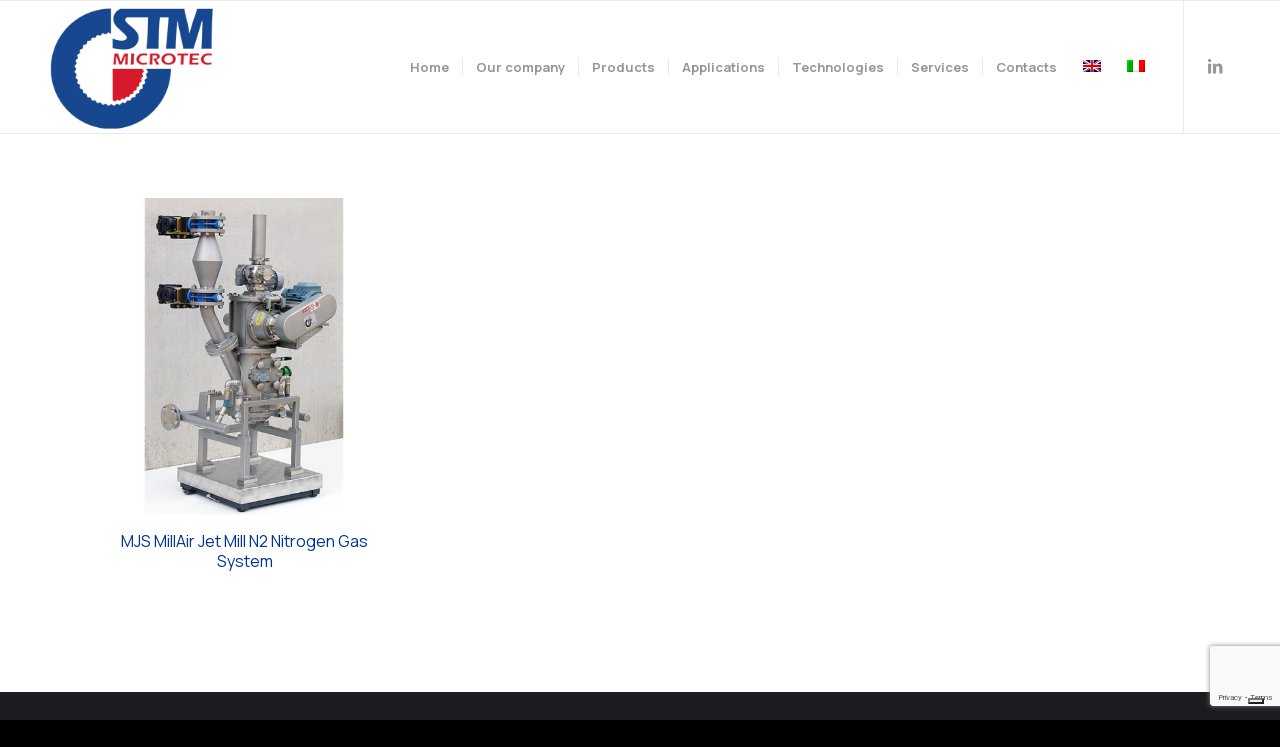

--- FILE ---
content_type: text/html; charset=UTF-8
request_url: https://www.stm-microtec.com/tag-prodotto/lithium-carbonate/
body_size: 78437
content:
<!DOCTYPE html>
<html lang="en-US" class="html_stretched responsive av-preloader-disabled  html_header_top html_logo_left html_main_nav_header html_menu_right html_custom html_header_sticky html_header_shrinking html_mobile_menu_phone html_header_searchicon_disabled html_content_align_center html_header_unstick_top_disabled html_header_stretch_disabled html_av-overlay-side html_av-overlay-side-classic html_av-submenu-noclone html_entry_id_451 av-cookies-no-cookie-consent av-no-preview av-default-lightbox html_text_menu_active av-mobile-menu-switch-default">
<head>
<meta charset="UTF-8" />


<!-- mobile setting -->
<meta name="viewport" content="width=device-width, initial-scale=1">

<!-- Scripts/CSS and wp_head hook -->
<meta name='robots' content='index, follow, max-image-preview:large, max-snippet:-1, max-video-preview:-1' />

<!-- Google Tag Manager for WordPress by gtm4wp.com -->
<script data-cfasync="false" data-pagespeed-no-defer>
	var gtm4wp_datalayer_name = "dataLayer";
	var dataLayer = dataLayer || [];
</script>
<!-- End Google Tag Manager for WordPress by gtm4wp.com -->
	<!-- This site is optimized with the Yoast SEO plugin v26.8 - https://yoast.com/product/yoast-seo-wordpress/ -->
	<title>LITHIUM CARBONATE Archives - STM Microtec</title>
	<link rel="canonical" href="https://www.stm-microtec.com/tag-prodotto/lithium-carbonate/" />
	<meta property="og:locale" content="en_US" />
	<meta property="og:type" content="article" />
	<meta property="og:title" content="LITHIUM CARBONATE Archives - STM Microtec" />
	<meta property="og:url" content="https://www.stm-microtec.com/tag-prodotto/lithium-carbonate/" />
	<meta property="og:site_name" content="STM Microtec" />
	<meta name="twitter:card" content="summary_large_image" />
	<script type="application/ld+json" class="yoast-schema-graph">{"@context":"https://schema.org","@graph":[{"@type":"CollectionPage","@id":"https://www.stm-microtec.com/tag-prodotto/lithium-carbonate/","url":"https://www.stm-microtec.com/tag-prodotto/lithium-carbonate/","name":"LITHIUM CARBONATE Archives - STM Microtec","isPartOf":{"@id":"https://www.stm-microtec.com/#website"},"primaryImageOfPage":{"@id":"https://www.stm-microtec.com/tag-prodotto/lithium-carbonate/#primaryimage"},"image":{"@id":"https://www.stm-microtec.com/tag-prodotto/lithium-carbonate/#primaryimage"},"thumbnailUrl":"https://www.stm-microtec.com/wp-content/uploads/2020/06/molino-compact1_g-1-200x200_0005_MJS.jpg","breadcrumb":{"@id":"https://www.stm-microtec.com/tag-prodotto/lithium-carbonate/#breadcrumb"},"inLanguage":"en-US"},{"@type":"ImageObject","inLanguage":"en-US","@id":"https://www.stm-microtec.com/tag-prodotto/lithium-carbonate/#primaryimage","url":"https://www.stm-microtec.com/wp-content/uploads/2020/06/molino-compact1_g-1-200x200_0005_MJS.jpg","contentUrl":"https://www.stm-microtec.com/wp-content/uploads/2020/06/molino-compact1_g-1-200x200_0005_MJS.jpg","width":600,"height":600,"caption":"MJS Mill"},{"@type":"BreadcrumbList","@id":"https://www.stm-microtec.com/tag-prodotto/lithium-carbonate/#breadcrumb","itemListElement":[{"@type":"ListItem","position":1,"name":"Home","item":"https://www.stm-microtec.com/"},{"@type":"ListItem","position":2,"name":"LITHIUM CARBONATE"}]},{"@type":"WebSite","@id":"https://www.stm-microtec.com/#website","url":"https://www.stm-microtec.com/","name":"STM Microtec","description":"INTEGRATED SOLUTIONS AND GRINDING TESTS FOR MILLING AND DOSING TECHNOLOGIES","publisher":{"@id":"https://www.stm-microtec.com/#organization"},"potentialAction":[{"@type":"SearchAction","target":{"@type":"EntryPoint","urlTemplate":"https://www.stm-microtec.com/?s={search_term_string}"},"query-input":{"@type":"PropertyValueSpecification","valueRequired":true,"valueName":"search_term_string"}}],"inLanguage":"en-US"},{"@type":"Organization","@id":"https://www.stm-microtec.com/#organization","name":"STM Microtec","url":"https://www.stm-microtec.com/","logo":{"@type":"ImageObject","inLanguage":"en-US","@id":"https://www.stm-microtec.com/#/schema/logo/image/","url":"https://www.stm-microtec.com/wp-content/uploads/2021/06/favicon.png","contentUrl":"https://www.stm-microtec.com/wp-content/uploads/2021/06/favicon.png","width":2928,"height":2928,"caption":"STM Microtec"},"image":{"@id":"https://www.stm-microtec.com/#/schema/logo/image/"}}]}</script>
	<!-- / Yoast SEO plugin. -->



<!-- google webfont font replacement -->

			<script type='text/javascript'>

				(function() {

					/*	check if webfonts are disabled by user setting via cookie - or user must opt in.	*/
					var html = document.getElementsByTagName('html')[0];
					var cookie_check = html.className.indexOf('av-cookies-needs-opt-in') >= 0 || html.className.indexOf('av-cookies-can-opt-out') >= 0;
					var allow_continue = true;
					var silent_accept_cookie = html.className.indexOf('av-cookies-user-silent-accept') >= 0;

					if( cookie_check && ! silent_accept_cookie )
					{
						if( ! document.cookie.match(/aviaCookieConsent/) || html.className.indexOf('av-cookies-session-refused') >= 0 )
						{
							allow_continue = false;
						}
						else
						{
							if( ! document.cookie.match(/aviaPrivacyRefuseCookiesHideBar/) )
							{
								allow_continue = false;
							}
							else if( ! document.cookie.match(/aviaPrivacyEssentialCookiesEnabled/) )
							{
								allow_continue = false;
							}
							else if( document.cookie.match(/aviaPrivacyGoogleWebfontsDisabled/) )
							{
								allow_continue = false;
							}
						}
					}

					if( allow_continue )
					{
						var f = document.createElement('link');

						f.type 	= 'text/css';
						f.rel 	= 'stylesheet';
						f.href 	= 'https://fonts.googleapis.com/css?family=Open+Sans:400,600&display=auto';
						f.id 	= 'avia-google-webfont';

						document.getElementsByTagName('head')[0].appendChild(f);
					}
				})();

			</script>
			<style id='wp-img-auto-sizes-contain-inline-css' type='text/css'>
img:is([sizes=auto i],[sizes^="auto," i]){contain-intrinsic-size:3000px 1500px}
/*# sourceURL=wp-img-auto-sizes-contain-inline-css */
</style>
<style id='wp-emoji-styles-inline-css' type='text/css'>

	img.wp-smiley, img.emoji {
		display: inline !important;
		border: none !important;
		box-shadow: none !important;
		height: 1em !important;
		width: 1em !important;
		margin: 0 0.07em !important;
		vertical-align: -0.1em !important;
		background: none !important;
		padding: 0 !important;
	}
/*# sourceURL=wp-emoji-styles-inline-css */
</style>
<link rel='stylesheet' id='wp-block-library-css' href='https://www.stm-microtec.com/wp-includes/css/dist/block-library/style.min.css?ver=6.9' type='text/css' media='all' />
<link rel='stylesheet' id='wc-blocks-style-css' href='https://www.stm-microtec.com/wp-content/plugins/woocommerce/assets/client/blocks/wc-blocks.css?ver=wc-10.4.3' type='text/css' media='all' />
<style id='global-styles-inline-css' type='text/css'>
:root{--wp--preset--aspect-ratio--square: 1;--wp--preset--aspect-ratio--4-3: 4/3;--wp--preset--aspect-ratio--3-4: 3/4;--wp--preset--aspect-ratio--3-2: 3/2;--wp--preset--aspect-ratio--2-3: 2/3;--wp--preset--aspect-ratio--16-9: 16/9;--wp--preset--aspect-ratio--9-16: 9/16;--wp--preset--color--black: #000000;--wp--preset--color--cyan-bluish-gray: #abb8c3;--wp--preset--color--white: #ffffff;--wp--preset--color--pale-pink: #f78da7;--wp--preset--color--vivid-red: #cf2e2e;--wp--preset--color--luminous-vivid-orange: #ff6900;--wp--preset--color--luminous-vivid-amber: #fcb900;--wp--preset--color--light-green-cyan: #7bdcb5;--wp--preset--color--vivid-green-cyan: #00d084;--wp--preset--color--pale-cyan-blue: #8ed1fc;--wp--preset--color--vivid-cyan-blue: #0693e3;--wp--preset--color--vivid-purple: #9b51e0;--wp--preset--color--metallic-red: #b02b2c;--wp--preset--color--maximum-yellow-red: #edae44;--wp--preset--color--yellow-sun: #eeee22;--wp--preset--color--palm-leaf: #83a846;--wp--preset--color--aero: #7bb0e7;--wp--preset--color--old-lavender: #745f7e;--wp--preset--color--steel-teal: #5f8789;--wp--preset--color--raspberry-pink: #d65799;--wp--preset--color--medium-turquoise: #4ecac2;--wp--preset--gradient--vivid-cyan-blue-to-vivid-purple: linear-gradient(135deg,rgb(6,147,227) 0%,rgb(155,81,224) 100%);--wp--preset--gradient--light-green-cyan-to-vivid-green-cyan: linear-gradient(135deg,rgb(122,220,180) 0%,rgb(0,208,130) 100%);--wp--preset--gradient--luminous-vivid-amber-to-luminous-vivid-orange: linear-gradient(135deg,rgb(252,185,0) 0%,rgb(255,105,0) 100%);--wp--preset--gradient--luminous-vivid-orange-to-vivid-red: linear-gradient(135deg,rgb(255,105,0) 0%,rgb(207,46,46) 100%);--wp--preset--gradient--very-light-gray-to-cyan-bluish-gray: linear-gradient(135deg,rgb(238,238,238) 0%,rgb(169,184,195) 100%);--wp--preset--gradient--cool-to-warm-spectrum: linear-gradient(135deg,rgb(74,234,220) 0%,rgb(151,120,209) 20%,rgb(207,42,186) 40%,rgb(238,44,130) 60%,rgb(251,105,98) 80%,rgb(254,248,76) 100%);--wp--preset--gradient--blush-light-purple: linear-gradient(135deg,rgb(255,206,236) 0%,rgb(152,150,240) 100%);--wp--preset--gradient--blush-bordeaux: linear-gradient(135deg,rgb(254,205,165) 0%,rgb(254,45,45) 50%,rgb(107,0,62) 100%);--wp--preset--gradient--luminous-dusk: linear-gradient(135deg,rgb(255,203,112) 0%,rgb(199,81,192) 50%,rgb(65,88,208) 100%);--wp--preset--gradient--pale-ocean: linear-gradient(135deg,rgb(255,245,203) 0%,rgb(182,227,212) 50%,rgb(51,167,181) 100%);--wp--preset--gradient--electric-grass: linear-gradient(135deg,rgb(202,248,128) 0%,rgb(113,206,126) 100%);--wp--preset--gradient--midnight: linear-gradient(135deg,rgb(2,3,129) 0%,rgb(40,116,252) 100%);--wp--preset--font-size--small: 1rem;--wp--preset--font-size--medium: 1.125rem;--wp--preset--font-size--large: 1.75rem;--wp--preset--font-size--x-large: clamp(1.75rem, 3vw, 2.25rem);--wp--preset--spacing--20: 0.44rem;--wp--preset--spacing--30: 0.67rem;--wp--preset--spacing--40: 1rem;--wp--preset--spacing--50: 1.5rem;--wp--preset--spacing--60: 2.25rem;--wp--preset--spacing--70: 3.38rem;--wp--preset--spacing--80: 5.06rem;--wp--preset--shadow--natural: 6px 6px 9px rgba(0, 0, 0, 0.2);--wp--preset--shadow--deep: 12px 12px 50px rgba(0, 0, 0, 0.4);--wp--preset--shadow--sharp: 6px 6px 0px rgba(0, 0, 0, 0.2);--wp--preset--shadow--outlined: 6px 6px 0px -3px rgb(255, 255, 255), 6px 6px rgb(0, 0, 0);--wp--preset--shadow--crisp: 6px 6px 0px rgb(0, 0, 0);}:root { --wp--style--global--content-size: 800px;--wp--style--global--wide-size: 1130px; }:where(body) { margin: 0; }.wp-site-blocks > .alignleft { float: left; margin-right: 2em; }.wp-site-blocks > .alignright { float: right; margin-left: 2em; }.wp-site-blocks > .aligncenter { justify-content: center; margin-left: auto; margin-right: auto; }:where(.is-layout-flex){gap: 0.5em;}:where(.is-layout-grid){gap: 0.5em;}.is-layout-flow > .alignleft{float: left;margin-inline-start: 0;margin-inline-end: 2em;}.is-layout-flow > .alignright{float: right;margin-inline-start: 2em;margin-inline-end: 0;}.is-layout-flow > .aligncenter{margin-left: auto !important;margin-right: auto !important;}.is-layout-constrained > .alignleft{float: left;margin-inline-start: 0;margin-inline-end: 2em;}.is-layout-constrained > .alignright{float: right;margin-inline-start: 2em;margin-inline-end: 0;}.is-layout-constrained > .aligncenter{margin-left: auto !important;margin-right: auto !important;}.is-layout-constrained > :where(:not(.alignleft):not(.alignright):not(.alignfull)){max-width: var(--wp--style--global--content-size);margin-left: auto !important;margin-right: auto !important;}.is-layout-constrained > .alignwide{max-width: var(--wp--style--global--wide-size);}body .is-layout-flex{display: flex;}.is-layout-flex{flex-wrap: wrap;align-items: center;}.is-layout-flex > :is(*, div){margin: 0;}body .is-layout-grid{display: grid;}.is-layout-grid > :is(*, div){margin: 0;}body{padding-top: 0px;padding-right: 0px;padding-bottom: 0px;padding-left: 0px;}a:where(:not(.wp-element-button)){text-decoration: underline;}:root :where(.wp-element-button, .wp-block-button__link){background-color: #32373c;border-width: 0;color: #fff;font-family: inherit;font-size: inherit;font-style: inherit;font-weight: inherit;letter-spacing: inherit;line-height: inherit;padding-top: calc(0.667em + 2px);padding-right: calc(1.333em + 2px);padding-bottom: calc(0.667em + 2px);padding-left: calc(1.333em + 2px);text-decoration: none;text-transform: inherit;}.has-black-color{color: var(--wp--preset--color--black) !important;}.has-cyan-bluish-gray-color{color: var(--wp--preset--color--cyan-bluish-gray) !important;}.has-white-color{color: var(--wp--preset--color--white) !important;}.has-pale-pink-color{color: var(--wp--preset--color--pale-pink) !important;}.has-vivid-red-color{color: var(--wp--preset--color--vivid-red) !important;}.has-luminous-vivid-orange-color{color: var(--wp--preset--color--luminous-vivid-orange) !important;}.has-luminous-vivid-amber-color{color: var(--wp--preset--color--luminous-vivid-amber) !important;}.has-light-green-cyan-color{color: var(--wp--preset--color--light-green-cyan) !important;}.has-vivid-green-cyan-color{color: var(--wp--preset--color--vivid-green-cyan) !important;}.has-pale-cyan-blue-color{color: var(--wp--preset--color--pale-cyan-blue) !important;}.has-vivid-cyan-blue-color{color: var(--wp--preset--color--vivid-cyan-blue) !important;}.has-vivid-purple-color{color: var(--wp--preset--color--vivid-purple) !important;}.has-metallic-red-color{color: var(--wp--preset--color--metallic-red) !important;}.has-maximum-yellow-red-color{color: var(--wp--preset--color--maximum-yellow-red) !important;}.has-yellow-sun-color{color: var(--wp--preset--color--yellow-sun) !important;}.has-palm-leaf-color{color: var(--wp--preset--color--palm-leaf) !important;}.has-aero-color{color: var(--wp--preset--color--aero) !important;}.has-old-lavender-color{color: var(--wp--preset--color--old-lavender) !important;}.has-steel-teal-color{color: var(--wp--preset--color--steel-teal) !important;}.has-raspberry-pink-color{color: var(--wp--preset--color--raspberry-pink) !important;}.has-medium-turquoise-color{color: var(--wp--preset--color--medium-turquoise) !important;}.has-black-background-color{background-color: var(--wp--preset--color--black) !important;}.has-cyan-bluish-gray-background-color{background-color: var(--wp--preset--color--cyan-bluish-gray) !important;}.has-white-background-color{background-color: var(--wp--preset--color--white) !important;}.has-pale-pink-background-color{background-color: var(--wp--preset--color--pale-pink) !important;}.has-vivid-red-background-color{background-color: var(--wp--preset--color--vivid-red) !important;}.has-luminous-vivid-orange-background-color{background-color: var(--wp--preset--color--luminous-vivid-orange) !important;}.has-luminous-vivid-amber-background-color{background-color: var(--wp--preset--color--luminous-vivid-amber) !important;}.has-light-green-cyan-background-color{background-color: var(--wp--preset--color--light-green-cyan) !important;}.has-vivid-green-cyan-background-color{background-color: var(--wp--preset--color--vivid-green-cyan) !important;}.has-pale-cyan-blue-background-color{background-color: var(--wp--preset--color--pale-cyan-blue) !important;}.has-vivid-cyan-blue-background-color{background-color: var(--wp--preset--color--vivid-cyan-blue) !important;}.has-vivid-purple-background-color{background-color: var(--wp--preset--color--vivid-purple) !important;}.has-metallic-red-background-color{background-color: var(--wp--preset--color--metallic-red) !important;}.has-maximum-yellow-red-background-color{background-color: var(--wp--preset--color--maximum-yellow-red) !important;}.has-yellow-sun-background-color{background-color: var(--wp--preset--color--yellow-sun) !important;}.has-palm-leaf-background-color{background-color: var(--wp--preset--color--palm-leaf) !important;}.has-aero-background-color{background-color: var(--wp--preset--color--aero) !important;}.has-old-lavender-background-color{background-color: var(--wp--preset--color--old-lavender) !important;}.has-steel-teal-background-color{background-color: var(--wp--preset--color--steel-teal) !important;}.has-raspberry-pink-background-color{background-color: var(--wp--preset--color--raspberry-pink) !important;}.has-medium-turquoise-background-color{background-color: var(--wp--preset--color--medium-turquoise) !important;}.has-black-border-color{border-color: var(--wp--preset--color--black) !important;}.has-cyan-bluish-gray-border-color{border-color: var(--wp--preset--color--cyan-bluish-gray) !important;}.has-white-border-color{border-color: var(--wp--preset--color--white) !important;}.has-pale-pink-border-color{border-color: var(--wp--preset--color--pale-pink) !important;}.has-vivid-red-border-color{border-color: var(--wp--preset--color--vivid-red) !important;}.has-luminous-vivid-orange-border-color{border-color: var(--wp--preset--color--luminous-vivid-orange) !important;}.has-luminous-vivid-amber-border-color{border-color: var(--wp--preset--color--luminous-vivid-amber) !important;}.has-light-green-cyan-border-color{border-color: var(--wp--preset--color--light-green-cyan) !important;}.has-vivid-green-cyan-border-color{border-color: var(--wp--preset--color--vivid-green-cyan) !important;}.has-pale-cyan-blue-border-color{border-color: var(--wp--preset--color--pale-cyan-blue) !important;}.has-vivid-cyan-blue-border-color{border-color: var(--wp--preset--color--vivid-cyan-blue) !important;}.has-vivid-purple-border-color{border-color: var(--wp--preset--color--vivid-purple) !important;}.has-metallic-red-border-color{border-color: var(--wp--preset--color--metallic-red) !important;}.has-maximum-yellow-red-border-color{border-color: var(--wp--preset--color--maximum-yellow-red) !important;}.has-yellow-sun-border-color{border-color: var(--wp--preset--color--yellow-sun) !important;}.has-palm-leaf-border-color{border-color: var(--wp--preset--color--palm-leaf) !important;}.has-aero-border-color{border-color: var(--wp--preset--color--aero) !important;}.has-old-lavender-border-color{border-color: var(--wp--preset--color--old-lavender) !important;}.has-steel-teal-border-color{border-color: var(--wp--preset--color--steel-teal) !important;}.has-raspberry-pink-border-color{border-color: var(--wp--preset--color--raspberry-pink) !important;}.has-medium-turquoise-border-color{border-color: var(--wp--preset--color--medium-turquoise) !important;}.has-vivid-cyan-blue-to-vivid-purple-gradient-background{background: var(--wp--preset--gradient--vivid-cyan-blue-to-vivid-purple) !important;}.has-light-green-cyan-to-vivid-green-cyan-gradient-background{background: var(--wp--preset--gradient--light-green-cyan-to-vivid-green-cyan) !important;}.has-luminous-vivid-amber-to-luminous-vivid-orange-gradient-background{background: var(--wp--preset--gradient--luminous-vivid-amber-to-luminous-vivid-orange) !important;}.has-luminous-vivid-orange-to-vivid-red-gradient-background{background: var(--wp--preset--gradient--luminous-vivid-orange-to-vivid-red) !important;}.has-very-light-gray-to-cyan-bluish-gray-gradient-background{background: var(--wp--preset--gradient--very-light-gray-to-cyan-bluish-gray) !important;}.has-cool-to-warm-spectrum-gradient-background{background: var(--wp--preset--gradient--cool-to-warm-spectrum) !important;}.has-blush-light-purple-gradient-background{background: var(--wp--preset--gradient--blush-light-purple) !important;}.has-blush-bordeaux-gradient-background{background: var(--wp--preset--gradient--blush-bordeaux) !important;}.has-luminous-dusk-gradient-background{background: var(--wp--preset--gradient--luminous-dusk) !important;}.has-pale-ocean-gradient-background{background: var(--wp--preset--gradient--pale-ocean) !important;}.has-electric-grass-gradient-background{background: var(--wp--preset--gradient--electric-grass) !important;}.has-midnight-gradient-background{background: var(--wp--preset--gradient--midnight) !important;}.has-small-font-size{font-size: var(--wp--preset--font-size--small) !important;}.has-medium-font-size{font-size: var(--wp--preset--font-size--medium) !important;}.has-large-font-size{font-size: var(--wp--preset--font-size--large) !important;}.has-x-large-font-size{font-size: var(--wp--preset--font-size--x-large) !important;}
/*# sourceURL=global-styles-inline-css */
</style>

<link rel='stylesheet' id='wp-components-css' href='https://www.stm-microtec.com/wp-includes/css/dist/components/style.min.css?ver=6.9' type='text/css' media='all' />
<link rel='stylesheet' id='wp-preferences-css' href='https://www.stm-microtec.com/wp-includes/css/dist/preferences/style.min.css?ver=6.9' type='text/css' media='all' />
<link rel='stylesheet' id='wp-block-editor-css' href='https://www.stm-microtec.com/wp-includes/css/dist/block-editor/style.min.css?ver=6.9' type='text/css' media='all' />
<link rel='stylesheet' id='popup-maker-block-library-style-css' href='https://www.stm-microtec.com/wp-content/plugins/popup-maker/dist/packages/block-library-style.css?ver=dbea705cfafe089d65f1' type='text/css' media='all' />
<link rel='stylesheet' id='categories-images-styles-css' href='https://www.stm-microtec.com/wp-content/plugins/categories-images/assets/css/zci-styles.css?ver=3.3.1' type='text/css' media='all' />
<link rel='stylesheet' id='contact-form-7-css' href='https://www.stm-microtec.com/wp-content/plugins/contact-form-7/includes/css/styles.css?ver=6.1.4' type='text/css' media='all' />
<link rel='stylesheet' id='searchandfilter-css' href='https://www.stm-microtec.com/wp-content/plugins/search-filter/style.css?ver=1' type='text/css' media='all' />
<link rel='stylesheet' id='wqoecf-front-woo-quote-css' href='https://www.stm-microtec.com/wp-content/plugins/woo-quote-or-enquiry-contact-form-7/assets/css/wqoecf-front-style.css?ver=3.4.7' type='text/css' media='all' />
<style id='woocommerce-inline-inline-css' type='text/css'>
.woocommerce form .form-row .required { visibility: visible; }
/*# sourceURL=woocommerce-inline-inline-css */
</style>
<link rel='stylesheet' id='wpsl-styles-css' href='https://www.stm-microtec.com/wp-content/plugins/wp-store-locator/css/styles.min.css?ver=2.2.261' type='text/css' media='all' />
<link rel='stylesheet' id='wpml-legacy-dropdown-0-css' href='https://www.stm-microtec.com/wp-content/plugins/sitepress-multilingual-cms/templates/language-switchers/legacy-dropdown/style.min.css?ver=1' type='text/css' media='all' />
<style id='wpml-legacy-dropdown-0-inline-css' type='text/css'>
.wpml-ls-statics-shortcode_actions, .wpml-ls-statics-shortcode_actions .wpml-ls-sub-menu, .wpml-ls-statics-shortcode_actions a {border-color:#EEEEEE;}.wpml-ls-statics-shortcode_actions a, .wpml-ls-statics-shortcode_actions .wpml-ls-sub-menu a, .wpml-ls-statics-shortcode_actions .wpml-ls-sub-menu a:link, .wpml-ls-statics-shortcode_actions li:not(.wpml-ls-current-language) .wpml-ls-link, .wpml-ls-statics-shortcode_actions li:not(.wpml-ls-current-language) .wpml-ls-link:link {color:#444444;background-color:#ffffff;}.wpml-ls-statics-shortcode_actions .wpml-ls-sub-menu a:hover,.wpml-ls-statics-shortcode_actions .wpml-ls-sub-menu a:focus, .wpml-ls-statics-shortcode_actions .wpml-ls-sub-menu a:link:hover, .wpml-ls-statics-shortcode_actions .wpml-ls-sub-menu a:link:focus {color:#000000;background-color:#eeeeee;}.wpml-ls-statics-shortcode_actions .wpml-ls-current-language > a {color:#444444;background-color:#ffffff;}.wpml-ls-statics-shortcode_actions .wpml-ls-current-language:hover>a, .wpml-ls-statics-shortcode_actions .wpml-ls-current-language>a:focus {color:#000000;background-color:#eeeeee;}
#lang_sel img, #lang_sel_list img, #lang_sel_footer img { display: inline; }
/*# sourceURL=wpml-legacy-dropdown-0-inline-css */
</style>
<link rel='stylesheet' id='avia-merged-styles-css' href='https://www.stm-microtec.com/wp-content/uploads/dynamic_avia/avia-merged-styles-14042fcf7a414000a7489a3b8d2d17c6---696f7c60b80e7.css' type='text/css' media='all' />
<link rel='stylesheet' id='avia-single-post-451-css' href='https://www.stm-microtec.com/wp-content/uploads/dynamic_avia/avia_posts_css/post-451.css?ver=ver-1768914735' type='text/css' media='all' />
<script type="text/javascript" src="https://www.stm-microtec.com/wp-includes/js/jquery/jquery.min.js?ver=3.7.1" id="jquery-core-js"></script>
<script type="text/javascript" src="https://www.stm-microtec.com/wp-includes/js/jquery/jquery-migrate.min.js?ver=3.4.1" id="jquery-migrate-js"></script>
<script type="text/javascript" src="https://www.stm-microtec.com/wp-content/plugins/woocommerce/assets/js/js-cookie/js.cookie.min.js?ver=2.1.4-wc.10.4.3" id="wc-js-cookie-js" defer="defer" data-wp-strategy="defer"></script>
<script type="text/javascript" id="wc-cart-fragments-js-extra">
/* <![CDATA[ */
var wc_cart_fragments_params = {"ajax_url":"/wp-admin/admin-ajax.php","wc_ajax_url":"/?wc-ajax=%%endpoint%%","cart_hash_key":"wc_cart_hash_374ff83bccbbd6dc49f35f28f07717d4-en","fragment_name":"wc_fragments_374ff83bccbbd6dc49f35f28f07717d4","request_timeout":"5000"};
//# sourceURL=wc-cart-fragments-js-extra
/* ]]> */
</script>
<script type="text/javascript" src="https://www.stm-microtec.com/wp-content/plugins/woocommerce/assets/js/frontend/cart-fragments.min.js?ver=10.4.3" id="wc-cart-fragments-js" defer="defer" data-wp-strategy="defer"></script>
<script type="text/javascript" src="https://www.stm-microtec.com/wp-content/plugins/woocommerce/assets/js/jquery-blockui/jquery.blockUI.min.js?ver=2.7.0-wc.10.4.3" id="wc-jquery-blockui-js" defer="defer" data-wp-strategy="defer"></script>
<script type="text/javascript" id="wc-add-to-cart-js-extra">
/* <![CDATA[ */
var wc_add_to_cart_params = {"ajax_url":"/wp-admin/admin-ajax.php","wc_ajax_url":"/?wc-ajax=%%endpoint%%","i18n_view_cart":"View cart","cart_url":"https://www.stm-microtec.com","is_cart":"","cart_redirect_after_add":"no"};
//# sourceURL=wc-add-to-cart-js-extra
/* ]]> */
</script>
<script type="text/javascript" src="https://www.stm-microtec.com/wp-content/plugins/woocommerce/assets/js/frontend/add-to-cart.min.js?ver=10.4.3" id="wc-add-to-cart-js" defer="defer" data-wp-strategy="defer"></script>
<script type="text/javascript" id="woocommerce-js-extra">
/* <![CDATA[ */
var woocommerce_params = {"ajax_url":"/wp-admin/admin-ajax.php","wc_ajax_url":"/?wc-ajax=%%endpoint%%","i18n_password_show":"Show password","i18n_password_hide":"Hide password"};
//# sourceURL=woocommerce-js-extra
/* ]]> */
</script>
<script type="text/javascript" src="https://www.stm-microtec.com/wp-content/plugins/woocommerce/assets/js/frontend/woocommerce.min.js?ver=10.4.3" id="woocommerce-js" defer="defer" data-wp-strategy="defer"></script>
<script type="text/javascript" src="https://www.stm-microtec.com/wp-content/plugins/sitepress-multilingual-cms/templates/language-switchers/legacy-dropdown/script.min.js?ver=1" id="wpml-legacy-dropdown-0-js"></script>
<script type="text/javascript" src="https://www.stm-microtec.com/wp-content/uploads/dynamic_avia/avia-head-scripts-38de87ecc6bbea33b54a381d0e48e424---696f7c60c10d7.js" id="avia-head-scripts-js"></script>
<link rel="https://api.w.org/" href="https://www.stm-microtec.com/wp-json/" /><link rel="alternate" title="JSON" type="application/json" href="https://www.stm-microtec.com/wp-json/wp/v2/product_tag/126" /><link rel="EditURI" type="application/rsd+xml" title="RSD" href="https://www.stm-microtec.com/xmlrpc.php?rsd" />
<meta name="generator" content="WordPress 6.9" />
<meta name="generator" content="WooCommerce 10.4.3" />
<meta name="generator" content="WPML ver:4.8.6 stt:1,27;" />
	<style>
		.woocommerce a.wqoecf_enquiry_button {
			background-color: #d61a2c;
		}

			</style>

<!-- Google Tag Manager for WordPress by gtm4wp.com -->
<!-- GTM Container placement set to automatic -->
<script data-cfasync="false" data-pagespeed-no-defer type="text/javascript">
	var dataLayer_content = {"pagePostType":"product","pagePostType2":"tax-product","pageCategory":[]};
	dataLayer.push( dataLayer_content );
</script>
<script data-cfasync="false" data-pagespeed-no-defer type="text/javascript">
(function(w,d,s,l,i){w[l]=w[l]||[];w[l].push({'gtm.start':
new Date().getTime(),event:'gtm.js'});var f=d.getElementsByTagName(s)[0],
j=d.createElement(s),dl=l!='dataLayer'?'&l='+l:'';j.async=true;j.src=
'//www.googletagmanager.com/gtm.js?id='+i+dl;f.parentNode.insertBefore(j,f);
})(window,document,'script','dataLayer','GTM-PR595QQT');
</script>
<!-- End Google Tag Manager for WordPress by gtm4wp.com --><link rel="profile" href="https://gmpg.org/xfn/11" />
<link rel="alternate" type="application/rss+xml" title="STM Microtec RSS2 Feed" href="https://www.stm-microtec.com/feed/" />
<link rel="pingback" href="https://www.stm-microtec.com/xmlrpc.php" />

<style type='text/css' media='screen'>
 #top #header_main > .container, #top #header_main > .container .main_menu  .av-main-nav > li > a, #top #header_main #menu-item-shop .cart_dropdown_link{ height:132px; line-height: 132px; }
 .html_top_nav_header .av-logo-container{ height:132px;  }
 .html_header_top.html_header_sticky #top #wrap_all #main{ padding-top:132px; } 
</style>
<!--[if lt IE 9]><script src="https://www.stm-microtec.com/wp-content/themes/enfold/js/html5shiv.js"></script><![endif]-->
<link rel="icon" href="https://www.stm-microtec.com/wp-content/uploads/2021/06/favicon.png" type="image/png">
	<noscript><style>.woocommerce-product-gallery{ opacity: 1 !important; }</style></noscript>
	
<!-- To speed up the rendering and to display the site as fast as possible to the user we include some styles and scripts for above the fold content inline -->
<script type="text/javascript">'use strict';var avia_is_mobile=!1;if(/Android|webOS|iPhone|iPad|iPod|BlackBerry|IEMobile|Opera Mini/i.test(navigator.userAgent)&&'ontouchstart' in document.documentElement){avia_is_mobile=!0;document.documentElement.className+=' avia_mobile '}
else{document.documentElement.className+=' avia_desktop '};document.documentElement.className+=' js_active ';(function(){var e=['-webkit-','-moz-','-ms-',''],n='',o=!1,a=!1;for(var t in e){if(e[t]+'transform' in document.documentElement.style){o=!0;n=e[t]+'transform'};if(e[t]+'perspective' in document.documentElement.style){a=!0}};if(o){document.documentElement.className+=' avia_transform '};if(a){document.documentElement.className+=' avia_transform3d '};if(typeof document.getElementsByClassName=='function'&&typeof document.documentElement.getBoundingClientRect=='function'&&avia_is_mobile==!1){if(n&&window.innerHeight>0){setTimeout(function(){var e=0,o={},a=0,t=document.getElementsByClassName('av-parallax'),i=window.pageYOffset||document.documentElement.scrollTop;for(e=0;e<t.length;e++){t[e].style.top='0px';o=t[e].getBoundingClientRect();a=Math.ceil((window.innerHeight+i-o.top)*0.3);t[e].style[n]='translate(0px, '+a+'px)';t[e].style.top='auto';t[e].className+=' enabled-parallax '}},50)}}})();</script>		<style type="text/css" id="wp-custom-css">
			@import url('https://fonts.googleapis.com/css2?family=Manrope:wght@400;700&display=swap');
p, h1, h2, h3, h4, h5, h6 {
font-family: 'Manrope', sans-serif;
}
.main_menu {
font-family: 'Manrope', sans-serif;
}

body, h2 {
	color: #003493!Important;
}
.exhibitions .slide-entry-title  { display: none; }

.applications .slide-entry-title {
display: none;
}

.applications .new-special-heading {
	text-align: center;
}
.intropagina h1 {
	color: #003493!Important;
}

#introboxhp h2 {
	color: white!Important;
}
.avia-button {
	font-size: 13px!important;
	font-weight: 800!important;
	text-transform: uppercase;
}
.content p {
	text-align: justify;
}
.searchandfilter input {
padding: 20px 40px 20px 40px!important;
}
.searchandfilter select {
padding: 20px 50px 20px 40px!important;
}
.main_color input[type='submit'] {
padding: 20px 40px 20px 40px!important;
	font-size: 1em;
}
.sort-param > li:hover ul, .sort-param.active-sort > li ul {
background-color: white;
}
#ricercaprodottitxt {
	margin-top: 20px;
}
.spaziotabella {
	height: 20px;
}
.avia-heading-row {
background-color: #f6f6f6!Important;
	
}
.avia-heading-row th {
	line-height: 16px;
	letter-spacing: 0;
}
tr:first-child th, tr:first-child td {
border-top-style: solid;
border-top-width: 1px;
vertical-align: middle;
		text-align: center;

}
.avia-table tr {
border: 2px solid #f6f6f6;
}
.avia-table td {
border: 2px solid #f6f6f6;
	vertical-align: middle;
	text-align: center;
}
.sales-representatives-sezione-colore p {
margin-top: 0px;
}
.sales-representatives-sezione-colore {
	border-bottom: 4px solid #f6f6f6!Important;
	}
.tabapplicazioni .toggler {
	border-bottom: 3px solid #efefef;
}

.tabapplicazioni .toggler::before {
	content: "+  ";
	color: #ff6f00;
	font-weight: 800;
}
.inner_product_header .avia-arrow {
	display: none;
}
.avia_cart_buttons {
display: none;
}
.wpsl-directions {
	display: none;
}
.wpsl-country {
	margin-top: 10px!Important;
}
.wpsl-info-window span {
	margin-bottom: 10px!important;
	text-align: left;
}
.legenda p {
	font-size: 14px;
	text-transform: uppercase;
}
.wpsl-search {
	display: none;
}
.legenda img {
	margin-left: 10px!important;
vertical-align: middle;
	margin-bottom: 4px;
}
.legenda img:first-child {
	margin-left: 0px!important;
}
.product-sorting {
	display: none;
}
.bodydownloads .w3eden .well {
background: #ffff;
}
.media .media-body {
	font-size: 0!important;
}
.media .media-body h3.media-heading > a {
	font-size: 14pt;
}
.media .media-body h3.media-heading > span {
	display: block;
	margin: 10px 0 0!important;
}
#wpsl-result-list {
	display: none!important;
}

.template-page .entry-content-wrapper h1, .template-page .entry-content-wrapper h2 {
    text-transform: none;
    letter-spacing: 1px;
}
.shop_columns_3 .products .product {
    margin: 0 3% 3% 3%!Important;
    width: 27%!Important;
}
.gm-style-iw-c p {
	text-align: left;
}
h2.woocommerce-loop-product__title {
    text-align: center;
}
.mfp-title {
	display: none;
}
.ourfamily h3 {
	font-size: 40px!important;
}
#top #searchsubmit, .ajax_load {
   
    line-height: 0px!Important;
    
}
#top #search-fail #searchform {
    padding-bottom: 40px;
    background-color: #efefef;
    padding-top: 40px;
    padding-left: 40px;
}
.testolegal {
	font-size: 12px;
	line-height: 0px!important;
}
.hpmainimage.avia-section.av-minimum-height .container .content {
  vertical-align: top!important;
}
.popmake-title {
	display: none;
}
.popup-top-right {
	float: right;
}
.popup-bottom-left {
	float: left;
}
.popup-txt {
	margin-left: 70px;
	float: left;
}
.popup-logo {
	float: left;
	margin-left: 20px;
}
.pum-theme-9765 .pum-container, .pum-theme-lightbox .pum-container {
    padding: 0px;
	border: none;
   
}
/*li.av-language-switch-item.language_it {
    display: none;
}
li.av-language-switch-item.language_en {
    display: none;
}*/
.pum-container,
.pum-container *
{
outline: none;	
}
.popup-txt {
	padding-right: 40px;
}
/*
blog larghezza completa 
*/
@media all {
    #top .fullsize .template-blog .post-title {
        text-align: center;
        font-size: 30px;
        padding: 15px 0;
        max-width: 100%;
        margin: 0 auto;
    }

@media all {
    #top .fullsize .template-blog .post .entry-content-wrapper {
        text-align: justify;
        font-size: 1.15em;
        line-height: 1.7em;
        max-width: 100%;
        margin: 0 auto;
        overflow: visible;
    }
}

@media all {
    #top .fullsize .template-blog .post .entry-content-wrapper > * {
        max-width: 100%;
        margin-left: auto;
        margin-right: auto;
    }
}
#top .fullsize .template-blog .big-preview {
 display: none;
}
	#top .fullsize .template-blog .post-title {
    text-align: left;
}
#top .fullsize .template-blog .post-meta-infos {
    text-align: left;
}
	.text-sep-date {
		display: none;
	}
	
	.danascondere {
		display: none;
	}
/* PRODUCT ENQUIRY */
@media (min-width: 767px) {	
	.cf7enquiryformleft {
		width: 49%;
		float: left;
		padding-right: 2%;
	}	
		.cf7enquiryformright {
		width: 49%;
			float: right;
	}	
}		
@media (max-width: 766px) {
		.cf7enquiryformleft {
		width: 100%;
		}	
		.cf7enquiryformright {
		width: 100%%;
	}	
	.wpcf7-form {
		padding: 0px!important;
	}
	}
	.cf7enquiryformcontainer input {
	background-color: #d61a2c;
		color:white;
		font-weight: bold;
		font-size: 16px;
		letter-spacing: 1px!important;
		padding: 14px 20px;
		border-radius: 4px;
	}
	.product_meta {
		display: none;
	}		</style>
		<style type="text/css">
		@font-face {font-family: 'entypo-fontello'; font-weight: normal; font-style: normal; font-display: auto;
		src: url('https://www.stm-microtec.com/wp-content/themes/enfold/config-templatebuilder/avia-template-builder/assets/fonts/entypo-fontello.woff2') format('woff2'),
		url('https://www.stm-microtec.com/wp-content/themes/enfold/config-templatebuilder/avia-template-builder/assets/fonts/entypo-fontello.woff') format('woff'),
		url('https://www.stm-microtec.com/wp-content/themes/enfold/config-templatebuilder/avia-template-builder/assets/fonts/entypo-fontello.ttf') format('truetype'),
		url('https://www.stm-microtec.com/wp-content/themes/enfold/config-templatebuilder/avia-template-builder/assets/fonts/entypo-fontello.svg#entypo-fontello') format('svg'),
		url('https://www.stm-microtec.com/wp-content/themes/enfold/config-templatebuilder/avia-template-builder/assets/fonts/entypo-fontello.eot'),
		url('https://www.stm-microtec.com/wp-content/themes/enfold/config-templatebuilder/avia-template-builder/assets/fonts/entypo-fontello.eot?#iefix') format('embedded-opentype');
		} #top .avia-font-entypo-fontello, body .avia-font-entypo-fontello, html body [data-av_iconfont='entypo-fontello']:before{ font-family: 'entypo-fontello'; }
		</style>

<!--
Debugging Info for Theme support: 

Theme: Enfold
Version: 5.6.10
Installed: enfold
AviaFramework Version: 5.6
AviaBuilder Version: 5.3
aviaElementManager Version: 1.0.1
- - - - - - - - - - -
ChildTheme: Enfold Child
ChildTheme Version: 1.0
ChildTheme Installed: enfold

- - - - - - - - - - -
ML:256-PU:83-PLA:30
WP:6.9
Compress: CSS:all theme files - JS:all theme files
Updates: enabled - token has changed and not verified
PLAu:26
-->
</head>

<body data-rsssl=1 id="top" class="archive tax-product_tag term-lithium-carbonate term-126 wp-theme-enfold wp-child-theme-enfold-child stretched rtl_columns av-curtain-numeric open_sans  theme-enfold woocommerce woocommerce-page woocommerce-no-js avia-responsive-images-support avia-woocommerce-30" itemscope="itemscope" itemtype="https://schema.org/WebPage" >

	
<!-- GTM Container placement set to automatic -->
<!-- Google Tag Manager (noscript) -->
				<noscript><iframe src="https://www.googletagmanager.com/ns.html?id=GTM-PR595QQT" height="0" width="0" style="display:none;visibility:hidden" aria-hidden="true"></iframe></noscript>
<!-- End Google Tag Manager (noscript) -->
	<div id='wrap_all'>

	
<header id='header' class='all_colors header_color light_bg_color  av_header_top av_logo_left av_main_nav_header av_menu_right av_custom av_header_sticky av_header_shrinking av_header_stretch_disabled av_mobile_menu_phone av_header_searchicon_disabled av_header_unstick_top_disabled av_seperator_small_border av_bottom_nav_disabled ' data-av_shrink_factor='50' role="banner" itemscope="itemscope" itemtype="https://schema.org/WPHeader" >

		<div  id='header_main' class='container_wrap container_wrap_logo'>

        <ul  class = 'menu-item cart_dropdown ' data-success='was added to the cart'><li class="cart_dropdown_first"><a class='cart_dropdown_link' href='https://www.stm-microtec.com'><span aria-hidden='true' data-av_icon='' data-av_iconfont='entypo-fontello'></span><span class='av-cart-counter '>0</span><span class="avia_hidden_link_text">Shopping Cart</span></a><!--<span class='cart_subtotal'><span class="woocommerce-Price-amount amount"><bdi><span class="woocommerce-Price-currencySymbol">&pound;</span>0.00</bdi></span></span>--><div class="dropdown_widget dropdown_widget_cart"><div class="avia-arrow"></div><div class="widget_shopping_cart_content"></div></div></li></ul><div class='container av-logo-container'><div class='inner-container'><span class='logo avia-standard-logo'><a href='https://www.stm-microtec.com/' class='' aria-label='stm-microtec-logo' title='stm-microtec-logo'><img src="https://www.stm-microtec.com/wp-content/uploads/2021/06/stm-microtec-logo.png" height="100" width="300" alt='STM Microtec' title='stm-microtec-logo' /></a></span><nav class='main_menu' data-selectname='Select a page'  role="navigation" itemscope="itemscope" itemtype="https://schema.org/SiteNavigationElement" ><div class="avia-menu av-main-nav-wrap av_menu_icon_beside"><ul role="menu" class="menu av-main-nav" id="avia-menu"><li role="menuitem" id="menu-item-378" class="menu-item menu-item-type-post_type menu-item-object-page menu-item-home menu-item-top-level menu-item-top-level-1"><a href="https://www.stm-microtec.com/" itemprop="url" tabindex="0"><span class="avia-bullet"></span><span class="avia-menu-text">Home</span><span class="avia-menu-fx"><span class="avia-arrow-wrap"><span class="avia-arrow"></span></span></span></a></li>
<li role="menuitem" id="menu-item-325" class="menu-item menu-item-type-custom menu-item-object-custom menu-item-has-children menu-item-top-level menu-item-top-level-2"><a href="#" itemprop="url" tabindex="0"><span class="avia-bullet"></span><span class="avia-menu-text">Our company</span><span class="avia-menu-fx"><span class="avia-arrow-wrap"><span class="avia-arrow"></span></span></span></a>


<ul class="sub-menu">
	<li role="menuitem" id="menu-item-324" class="menu-item menu-item-type-post_type menu-item-object-page"><a href="https://www.stm-microtec.com/the-company/" itemprop="url" tabindex="0"><span class="avia-bullet"></span><span class="avia-menu-text">The Company</span></a></li>
	<li role="menuitem" id="menu-item-269" class="menu-item menu-item-type-post_type menu-item-object-page"><a href="https://www.stm-microtec.com/the-company/design-engineering/" itemprop="url" tabindex="0"><span class="avia-bullet"></span><span class="avia-menu-text">Design / Engineering</span></a></li>
	<li role="menuitem" id="menu-item-6541" class="menu-item menu-item-type-post_type menu-item-object-page"><a href="https://www.stm-microtec.com/the-company/mission-vision/" itemprop="url" tabindex="0"><span class="avia-bullet"></span><span class="avia-menu-text">Mission &#038; Vision</span></a></li>
	<li role="menuitem" id="menu-item-402" class="menu-item menu-item-type-post_type menu-item-object-page"><a href="https://www.stm-microtec.com/the-company/installation-map/" itemprop="url" tabindex="0"><span class="avia-bullet"></span><span class="avia-menu-text">Installation map</span></a></li>
	<li role="menuitem" id="menu-item-10079" class="menu-item menu-item-type-post_type menu-item-object-page"><a href="https://www.stm-microtec.com/news/" itemprop="url" tabindex="0"><span class="avia-bullet"></span><span class="avia-menu-text">News</span></a></li>
</ul>
</li>
<li role="menuitem" id="menu-item-6508" class="menu-item menu-item-type-custom menu-item-object-custom menu-item-has-children menu-item-top-level menu-item-top-level-3"><a href="#" itemprop="url" tabindex="0"><span class="avia-bullet"></span><span class="avia-menu-text">Products</span><span class="avia-menu-fx"><span class="avia-arrow-wrap"><span class="avia-arrow"></span></span></span></a>


<ul class="sub-menu">
	<li role="menuitem" id="menu-item-549" class="menu-item menu-item-type-post_type menu-item-object-page menu-item-has-children"><a href="https://www.stm-microtec.com/mills/" itemprop="url" tabindex="0"><span class="avia-bullet"></span><span class="avia-menu-text">Mills</span></a>
	<ul class="sub-menu">
		<li role="menuitem" id="menu-item-386" class="menu-item menu-item-type-post_type menu-item-object-product"><a href="https://www.stm-microtec.com/prodotto/jcf-mill-impact-mill/" itemprop="url" tabindex="0"><span class="avia-bullet"></span><span class="avia-menu-text">JCF Mill</span></a></li>
		<li role="menuitem" id="menu-item-527" class="menu-item menu-item-type-post_type menu-item-object-product"><a href="https://www.stm-microtec.com/prodotto/rtm-mill-impact-mill/" itemprop="url" tabindex="0"><span class="avia-bullet"></span><span class="avia-menu-text">RTM Mill</span></a></li>
		<li role="menuitem" id="menu-item-526" class="menu-item menu-item-type-post_type menu-item-object-product"><a href="https://www.stm-microtec.com/prodotto/compact-millimpact-mill/" itemprop="url" tabindex="0"><span class="avia-bullet"></span><span class="avia-menu-text">Compact Mills</span></a></li>
		<li role="menuitem" id="menu-item-525" class="menu-item menu-item-type-post_type menu-item-object-product"><a href="https://www.stm-microtec.com/prodotto/mjs-mill-air-jet-mill-n2-nitrogen-gas-system/" itemprop="url" tabindex="0"><span class="avia-bullet"></span><span class="avia-menu-text">MJS Mill</span></a></li>
		<li role="menuitem" id="menu-item-524" class="menu-item menu-item-type-post_type menu-item-object-product"><a href="https://www.stm-microtec.com/prodotto/mr-mill-sieve-milll-n2-cryogenic-system/" itemprop="url" tabindex="0"><span class="avia-bullet"></span><span class="avia-menu-text">MR Mill</span></a></li>
		<li role="menuitem" id="menu-item-523" class="menu-item menu-item-type-post_type menu-item-object-product"><a href="https://www.stm-microtec.com/prodotto/mp-mill-pin-millln2-cryogenic-system/" itemprop="url" tabindex="0"><span class="avia-bullet"></span><span class="avia-menu-text">MP Mill</span></a></li>
		<li role="menuitem" id="menu-item-522" class="menu-item menu-item-type-post_type menu-item-object-product"><a href="https://www.stm-microtec.com/prodotto/crusher-mill-series-mf/" itemprop="url" tabindex="0"><span class="avia-bullet"></span><span class="avia-menu-text">MF Mill</span></a></li>
		<li role="menuitem" id="menu-item-521" class="menu-item menu-item-type-post_type menu-item-object-product"><a href="https://www.stm-microtec.com/prodotto/trm-mill-roller-pressure-mill/" itemprop="url" tabindex="0"><span class="avia-bullet"></span><span class="avia-menu-text">TRM Mill</span></a></li>
		<li role="menuitem" id="menu-item-520" class="menu-item menu-item-type-post_type menu-item-object-product"><a href="https://www.stm-microtec.com/prodotto/sdf-classifier-classifier-mill/" itemprop="url" tabindex="0"><span class="avia-bullet"></span><span class="avia-menu-text">SDF Classifier</span></a></li>
	</ul>
</li>
	<li role="menuitem" id="menu-item-538" class="menu-item menu-item-type-post_type menu-item-object-page menu-item-has-children"><a href="https://www.stm-microtec.com/dosing/" itemprop="url" tabindex="0"><span class="avia-bullet"></span><span class="avia-menu-text">Dosing Systems</span></a>
	<ul class="sub-menu">
		<li role="menuitem" id="menu-item-548" class="menu-item menu-item-type-post_type menu-item-object-product"><a href="https://www.stm-microtec.com/prodotto/md-series-microdosers/" itemprop="url" tabindex="0"><span class="avia-bullet"></span><span class="avia-menu-text">MD Series Microdosers</span></a></li>
		<li role="menuitem" id="menu-item-533" class="menu-item menu-item-type-post_type menu-item-object-product"><a href="https://www.stm-microtec.com/prodotto/distribution-chambers/" itemprop="url" tabindex="0"><span class="avia-bullet"></span><span class="avia-menu-text">Distribution Chambers</span></a></li>
	</ul>
</li>
	<li role="menuitem" id="menu-item-541" class="menu-item menu-item-type-post_type menu-item-object-page menu-item-has-children"><a href="https://www.stm-microtec.com/lab-mill/" itemprop="url" tabindex="0"><span class="avia-bullet"></span><span class="avia-menu-text">Lab Mill</span></a>
	<ul class="sub-menu">
		<li role="menuitem" id="menu-item-545" class="menu-item menu-item-type-post_type menu-item-object-product"><a href="https://www.stm-microtec.com/prodotto/galileo-line/" itemprop="url" tabindex="0"><span class="avia-bullet"></span><span class="avia-menu-text">Galileo Line</span></a></li>
		<li role="menuitem" id="menu-item-6526" class="menu-item menu-item-type-post_type menu-item-object-product"><a href="https://www.stm-microtec.com/prodotto/zero-line/" itemprop="url" tabindex="0"><span class="avia-bullet"></span><span class="avia-menu-text">Zero Line</span></a></li>
	</ul>
</li>
</ul>
</li>
<li role="menuitem" id="menu-item-137" class="menu-item menu-item-type-custom menu-item-object-custom menu-item-has-children menu-item-top-level menu-item-top-level-4"><a href="#" itemprop="url" tabindex="0"><span class="avia-bullet"></span><span class="avia-menu-text">Applications</span><span class="avia-menu-fx"><span class="avia-arrow-wrap"><span class="avia-arrow"></span></span></span></a>


<ul class="sub-menu">
	<li role="menuitem" id="menu-item-742" class="menu-item menu-item-type-post_type menu-item-object-post"><a href="https://www.stm-microtec.com/environment-and-depuration/" itemprop="url" tabindex="0"><span class="avia-bullet"></span><span class="avia-menu-text">Environment and depuration</span></a></li>
	<li role="menuitem" id="menu-item-707" class="menu-item menu-item-type-post_type menu-item-object-post"><a href="https://www.stm-microtec.com/chemistry/" itemprop="url" tabindex="0"><span class="avia-bullet"></span><span class="avia-menu-text">Chemistry</span></a></li>
	<li role="menuitem" id="menu-item-736" class="menu-item menu-item-type-post_type menu-item-object-post"><a href="https://www.stm-microtec.com/life-science/" itemprop="url" tabindex="0"><span class="avia-bullet"></span><span class="avia-menu-text">Life Science</span></a></li>
	<li role="menuitem" id="menu-item-735" class="menu-item menu-item-type-post_type menu-item-object-post"><a href="https://www.stm-microtec.com/minerals-and-metals/" itemprop="url" tabindex="0"><span class="avia-bullet"></span><span class="avia-menu-text">Minerals and Metals</span></a></li>
	<li role="menuitem" id="menu-item-734" class="menu-item menu-item-type-post_type menu-item-object-post"><a href="https://www.stm-microtec.com/rubbers-and-plastics/" itemprop="url" tabindex="0"><span class="avia-bullet"></span><span class="avia-menu-text">Rubbers and Plastics</span></a></li>
	<li role="menuitem" id="menu-item-733" class="menu-item menu-item-type-post_type menu-item-object-post"><a href="https://www.stm-microtec.com/pigments-and-paints/" itemprop="url" tabindex="0"><span class="avia-bullet"></span><span class="avia-menu-text">Pigments and Paints</span></a></li>
</ul>
</li>
<li role="menuitem" id="menu-item-138" class="menu-item menu-item-type-custom menu-item-object-custom menu-item-has-children menu-item-top-level menu-item-top-level-5"><a href="#" itemprop="url" tabindex="0"><span class="avia-bullet"></span><span class="avia-menu-text">Technologies</span><span class="avia-menu-fx"><span class="avia-arrow-wrap"><span class="avia-arrow"></span></span></span></a>


<ul class="sub-menu">
	<li role="menuitem" id="menu-item-644" class="menu-item menu-item-type-post_type menu-item-object-post menu-item-has-children"><a href="https://www.stm-microtec.com/turnkey-installations/" itemprop="url" tabindex="0"><span class="avia-bullet"></span><span class="avia-menu-text">Turnkey installations</span></a>
	<ul class="sub-menu">
		<li role="menuitem" id="menu-item-643" class="menu-item menu-item-type-post_type menu-item-object-post"><a href="https://www.stm-microtec.com/bicarmill/" itemprop="url" tabindex="0"><span class="avia-bullet"></span><span class="avia-menu-text">BICARMILL®</span></a></li>
		<li role="menuitem" id="menu-item-642" class="menu-item menu-item-type-post_type menu-item-object-post"><a href="https://www.stm-microtec.com/crio-plant/" itemprop="url" tabindex="0"><span class="avia-bullet"></span><span class="avia-menu-text">CRYO-PLANT</span></a></li>
	</ul>
</li>
	<li role="menuitem" id="menu-item-699" class="menu-item menu-item-type-post_type menu-item-object-post"><a href="https://www.stm-microtec.com/feasibility-and-grinding-tests/" itemprop="url" tabindex="0"><span class="avia-bullet"></span><span class="avia-menu-text">Feasibility and grinding tests</span></a></li>
	<li role="menuitem" id="menu-item-698" class="menu-item menu-item-type-post_type menu-item-object-post"><a href="https://www.stm-microtec.com/laboratory-analysis/" itemprop="url" tabindex="0"><span class="avia-bullet"></span><span class="avia-menu-text">Laboratory Analysis</span></a></li>
	<li role="menuitem" id="menu-item-697" class="menu-item menu-item-type-post_type menu-item-object-post"><a href="https://www.stm-microtec.com/installation-maintenance-training/" itemprop="url" tabindex="0"><span class="avia-bullet"></span><span class="avia-menu-text">Installation / Maintenance / Training</span></a></li>
	<li role="menuitem" id="menu-item-696" class="menu-item menu-item-type-post_type menu-item-object-post"><a href="https://www.stm-microtec.com/integrated-devices/" itemprop="url" tabindex="0"><span class="avia-bullet"></span><span class="avia-menu-text">Integrated Devices</span></a></li>
	<li role="menuitem" id="menu-item-695" class="menu-item menu-item-type-post_type menu-item-object-post"><a href="https://www.stm-microtec.com/monitoring-software/" itemprop="url" tabindex="0"><span class="avia-bullet"></span><span class="avia-menu-text">Monitoring &#038; Software</span></a></li>
</ul>
</li>
<li role="menuitem" id="menu-item-7275" class="menu-item menu-item-type-post_type menu-item-object-page menu-item-top-level menu-item-top-level-6"><a href="https://www.stm-microtec.com/services/" itemprop="url" tabindex="0"><span class="avia-bullet"></span><span class="avia-menu-text">Services</span><span class="avia-menu-fx"><span class="avia-arrow-wrap"><span class="avia-arrow"></span></span></span></a></li>
<li role="menuitem" id="menu-item-591" class="menu-item menu-item-type-post_type menu-item-object-page menu-item-top-level menu-item-top-level-7"><a href="https://www.stm-microtec.com/contacts/" itemprop="url" tabindex="0"><span class="avia-bullet"></span><span class="avia-menu-text">Contacts</span><span class="avia-menu-fx"><span class="avia-arrow-wrap"><span class="avia-arrow"></span></span></span></a></li>
<li class='av-language-switch-item language_en avia_current_lang'><a href="https://www.stm-microtec.com/tag-prodotto/lithium-carbonate/"><span class='language_flag'><img title='English' src='https://www.stm-microtec.com/wp-content/plugins/sitepress-multilingual-cms/res/flags/en.png' /></span></a></li><li class='av-language-switch-item language_it '><a href="https://www.stm-microtec.com/it/tag-prodotto/carbonato-di-litio/"><span class='language_flag'><img title='Italiano' src='https://www.stm-microtec.com/wp-content/plugins/sitepress-multilingual-cms/res/flags/it.png' /></span></a></li><li class="av-burger-menu-main menu-item-avia-special " role="menuitem">
	        			<a href="#" aria-label="Menu" aria-hidden="false">
							<span class="av-hamburger av-hamburger--spin av-js-hamburger">
								<span class="av-hamburger-box">
						          <span class="av-hamburger-inner"></span>
						          <strong>Menu</strong>
								</span>
							</span>
							<span class="avia_hidden_link_text">Menu</span>
						</a>
	        		   </li></ul></div><ul class='noLightbox social_bookmarks icon_count_1'><li class='social_bookmarks_linkedin av-social-link-linkedin social_icon_1'><a target="_blank" aria-label="Link to LinkedIn" href='https://www.linkedin.com/company/stm-microtec/' aria-hidden='false' data-av_icon='' data-av_iconfont='entypo-fontello' title='LinkedIn' rel="noopener"><span class='avia_hidden_link_text'>LinkedIn</span></a></li></ul></nav></div> </div> 
		<!-- end container_wrap-->
		</div>
<div class="header_bg"></div>
<!-- end header -->
</header>

	<div id='main' class='all_colors' data-scroll-offset='132'>

	<div class='container_wrap container_wrap_first main_color fullsize template-shop shop_columns_3'><div class="container"><header class="woocommerce-products-header">
			<h1 class="woocommerce-products-header__title page-title">LITHIUM CARBONATE</h1>
	
	</header>
<main class='template-shop content av-content-full alpha units'  role="main" itemprop="mainContentOfPage" itemscope="itemscope" itemtype="https://schema.org/SomeProducts" ><div class='entry-content-wrapper'><div class="woocommerce-notices-wrapper"></div><div class="product-sorting"><ul class="sort-param sort-param-order"><li><span class='currently-selected'>Sort by <strong>Default</strong></span><ul><li class="current-param"><a href='?avia_extended_shop_select=yes&product_order=default' rel="nofollow"><span class='avia-bullet'></span>Default</a></li><li><a href='?avia_extended_shop_select=yes&product_order=menu_order' rel="nofollow"><span class='avia-bullet'></span>Custom</a></li><li><a href='?avia_extended_shop_select=yes&product_order=title' rel="nofollow"><span class='avia-bullet'></span>Name</a></li><li><a href='?avia_extended_shop_select=yes&product_order=price' rel="nofollow"><span class='avia-bullet'></span>Price</a></li><li><a href='?avia_extended_shop_select=yes&product_order=date' rel="nofollow"><span class='avia-bullet'></span>Date</a></li><li><a href='?avia_extended_shop_select=yes&product_order=popularity' rel="nofollow"><span class='avia-bullet'></span>Popularity (sales)</a></li><li><a href='?avia_extended_shop_select=yes&product_order=rating' rel="nofollow"><span class='avia-bullet'></span>Average rating</a></li><li><a href='?avia_extended_shop_select=yes&product_order=relevance' rel="nofollow"><span class='avia-bullet'></span>Relevance</a></li><li><a href='?avia_extended_shop_select=yes&product_order=rand' rel="nofollow"><span class='avia-bullet'></span>Random</a></li><li><a href='?avia_extended_shop_select=yes&product_order=id' rel="nofollow"><span class='avia-bullet'></span>Product ID</a></li></ul></li></ul><ul class='sort-param sort-param-count'><li><span class='currently-selected'>Display <strong>15 Products per page </strong></span><ul><li class="current-param"><a href='?paged=1&avia_extended_shop_select=yes&product_count=15' rel="nofollow">		<span class='avia-bullet'></span>15 Products per page</a></li><li><a href='?paged=1&avia_extended_shop_select=yes&product_count=30' rel="nofollow">	<span class='avia-bullet'></span>30 Products per page</a></li><li><a href='?paged=1&avia_extended_shop_select=yes&product_count=45' rel="nofollow">	<span class='avia-bullet'></span>45 Products per page</a></li></ul></li></ul></div><ul class="products columns-3">
<li class="product type-product post-451 status-publish first instock product_cat-mills product_tag-activated-carbon product_tag-aluminium-oxide product_tag-aluminum product_tag-aluminum-hydroxide product_tag-ammonium-nitrate product_tag-barium-sulfate product_tag-black product_tag-black2 product_tag-body-stain product_tag-bronze-recovery product_tag-carbon-fiber-recovery product_tag-carbonato-di-manganese product_tag-ceramic-frit product_tag-chromium-oxide product_tag-cmc-carboxymethylcellulose product_tag-cobalt-blue product_tag-cobalt-blue2 product_tag-coke product_tag-copper-recovery product_tag-coral product_tag-coral-pink product_tag-dipentaerythritol product_tag-e171-titanium-dioxide product_tag-e211-sodium-benzoate product_tag-e339-sodium-phosphate product_tag-e450-sodium-pyrophosphate product_tag-ebonite product_tag-feldspar product_tag-ferric-mica product_tag-flame-retardant product_tag-fluorite product_tag-food-colorant product_tag-fossil-shells product_tag-glass-stain product_tag-gold-brown product_tag-gray product_tag-green product_tag-gypsum product_tag-inorganic-peroxide product_tag-iron-oxide product_tag-lithium-carbonate product_tag-lithium-hydroxide product_tag-lithium-oxide product_tag-loppa product_tag-magenta product_tag-magnesium-oxide product_tag-maroon product_tag-maroon-pink product_tag-melamine product_tag-mjs product_tag-monopentaeritrite product_tag-muscovite-mica product_tag-natural-graphite product_tag-orange product_tag-orange2 product_tag-orange3 product_tag-peacock-blue product_tag-peacock-green product_tag-pink product_tag-potassium-titanate product_tag-ptfe-polytetrafluoroethylene product_tag-pyrite product_tag-rare-earth product_tag-red product_tag-red-orange product_tag-red2 product_tag-red3 product_tag-silicate-glass product_tag-silicon-carbide product_tag-sodium-polyacrylate product_tag-sodium-sulfate product_tag-sodium-thiosulfate product_tag-solfuro-di-stagno product_tag-sulfur product_tag-synthetic-graphite product_tag-synthetic-silica-amorphous product_tag-talc product_tag-teflon product_tag-terephthalic-acid product_tag-third-fire product_tag-turquoise-blue product_tag-vermiculite product_tag-wax product_tag-wollastonite product_tag-yellow product_tag-yellow-lemon product_tag-yellow-prasodimio product_tag-zinc-oxide product_tag-zinc-sulfide product_tag-zirconium-oxide has-post-thumbnail shipping-taxable product-type-simple">
	<div class='inner_product main_color wrapped_style noLightbox  av-product-class-'><a href="https://www.stm-microtec.com/prodotto/mjs-mill-air-jet-mill-n2-nitrogen-gas-system/" class="woocommerce-LoopProduct-link woocommerce-loop-product__link"><div class="thumbnail_container"><img loading="lazy" width="450" height="450" src="https://www.stm-microtec.com/wp-content/uploads/2020/06/molino-compact1_g-1-200x200_0005_MJS-500x500.jpg" class="wp-image-7744 avia-img-lazy-loading-7744 attachment-shop_catalog size-shop_catalog wp-post-image" alt="MJS Mill" decoding="async" srcset="https://www.stm-microtec.com/wp-content/uploads/2020/06/molino-compact1_g-1-200x200_0005_MJS-500x500.jpg 500w, https://www.stm-microtec.com/wp-content/uploads/2020/06/molino-compact1_g-1-200x200_0005_MJS-100x100.jpg 100w, https://www.stm-microtec.com/wp-content/uploads/2020/06/molino-compact1_g-1-200x200_0005_MJS-300x300.jpg 300w, https://www.stm-microtec.com/wp-content/uploads/2020/06/molino-compact1_g-1-200x200_0005_MJS-80x80.jpg 80w, https://www.stm-microtec.com/wp-content/uploads/2020/06/molino-compact1_g-1-200x200_0005_MJS-36x36.jpg 36w, https://www.stm-microtec.com/wp-content/uploads/2020/06/molino-compact1_g-1-200x200_0005_MJS-180x180.jpg 180w, https://www.stm-microtec.com/wp-content/uploads/2020/06/molino-compact1_g-1-200x200_0005_MJS.jpg 600w" sizes="(max-width: 450px) 100vw, 450px" /><span class="cart-loading"></span></div><div class='inner_product_header'><div class='avia-arrow'></div><div class='inner_product_header_table'><div class='inner_product_header_cell'><h2 class="woocommerce-loop-product__title">MJS MillAir Jet Mill N2 Nitrogen Gas System</h2>
</div></div></div></a><div class='avia_cart_buttons '><a href="https://www.stm-microtec.com/prodotto/mjs-mill-air-jet-mill-n2-nitrogen-gas-system/" aria-describedby="woocommerce_loop_add_to_cart_link_describedby_451" data-quantity="1" class="button product_type_simple" data-product_id="451" data-product_sku="" aria-label="Read more about &ldquo;MJS MillAir Jet Mill N2 Nitrogen Gas System&rdquo;" rel="nofollow" data-success_message=""><span aria-hidden='true' data-av_icon='' data-av_iconfont='entypo-fontello'></span> Read more</a>	<span id="woocommerce_loop_add_to_cart_link_describedby_451" class="screen-reader-text">
			</span>
<a class="button show_details_button" href="https://www.stm-microtec.com/prodotto/mjs-mill-air-jet-mill-n2-nitrogen-gas-system/"><span aria-hidden='true' data-av_icon='' data-av_iconfont='entypo-fontello'></span>  Show Details</a> <span class="button-mini-delimiter"></span></div></div></li>
</ul>
</div></main></div></div>				<div class='container_wrap footer_color' id='footer'>

					<div class='container'>

						<div class='flex_column av_one_fourth  first el_before_av_one_fourth'><section id="text-2" class="widget clearfix widget_text"><h3 class="widgettitle">STM MICROTEC S.R.L.</h3>			<div class="textwidget"><p>Research, development, design and manufacture of dry grinding and dosage plants for all kinds of products for industrial and environmental applications</p>
</div>
		<span class="seperator extralight-border"></span></section></div><div class='flex_column av_one_fourth  el_after_av_one_fourth el_before_av_one_fourth '><section id="text-3" class="widget clearfix widget_text"><h3 class="widgettitle">Legal</h3>			<div class="textwidget"><p>STM MICROTEC S.r.l.<br />
Via Milano, 14 – 20064<br />
Gorgonzola (MI)<br />
<span class="testolegal">P.IVA – C.F. 11812690961<br />
PEC: stm-microtec@legalmail.it<br />
REA: MI &#8211; 2625980<br />
Capitale Sociale 100.000€ i.v.<br />
A member of NTE Holding S.r.l.</span></p>
</div>
		<span class="seperator extralight-border"></span></section></div><div class='flex_column av_one_fourth  el_after_av_one_fourth el_before_av_one_fourth '><section id="text-4" class="widget clearfix widget_text"><h3 class="widgettitle">Contacts</h3>			<div class="textwidget"><p>Tel <a href="tel:+390332943411">+39 0332 943411</a><br />
Fax +39 0332 961585<br />
Email: <a href="mailto:info@stm-microtec.com">info@stm-microtec.com</a></p>
</div>
		<span class="seperator extralight-border"></span></section></div><div class='flex_column av_one_fourth  el_after_av_one_fourth el_before_av_one_fourth '><section id="text-5" class="widget clearfix widget_text"><h3 class="widgettitle">Installations Map</h3>			<div class="textwidget"><p><img loading="lazy" decoding="async" class="alignleft wp-image-98" src="https://www.stm-microtec.com/wp-content/uploads/2020/06/map.png" alt="" width="91" height="91" srcset="https://www.stm-microtec.com/wp-content/uploads/2020/06/map.png 128w, https://www.stm-microtec.com/wp-content/uploads/2020/06/map-100x100.png 100w, https://www.stm-microtec.com/wp-content/uploads/2020/06/map-80x80.png 80w, https://www.stm-microtec.com/wp-content/uploads/2020/06/map-36x36.png 36w" sizes="auto, (max-width: 91px) 100vw, 91px" />Discover our installations around the world.<br />
<a href="https://www.stm-microtec.com/the-company/installation-map/">Discover where</a></p>
</div>
		<span class="seperator extralight-border"></span></section></div>
					</div>

				<!-- ####### END FOOTER CONTAINER ####### -->
				</div>

	

	
				<footer class='container_wrap socket_color' id='socket'  role="contentinfo" itemscope="itemscope" itemtype="https://schema.org/WPFooter" >
                    <div class='container'>

                        <span class='copyright'>@ STM MICROTEC S.R.L. - All rights reserved. Developed by <a href="https://www.weblink.it" target="new">Weblink</a>.</span>

                        <ul class='noLightbox social_bookmarks icon_count_1'><li class='social_bookmarks_linkedin av-social-link-linkedin social_icon_1'><a target="_blank" aria-label="Link to LinkedIn" href='https://www.linkedin.com/company/stm-microtec/' aria-hidden='false' data-av_icon='' data-av_iconfont='entypo-fontello' title='LinkedIn' rel="noopener"><span class='avia_hidden_link_text'>LinkedIn</span></a></li></ul>
                    </div>

	            <!-- ####### END SOCKET CONTAINER ####### -->
				</footer>


					<!-- end main -->
		</div>

		<!-- end wrap_all --></div>

<a href='#top' title='Scroll to top' id='scroll-top-link' aria-hidden='true' data-av_icon='' data-av_iconfont='entypo-fontello' tabindex='-1'><span class="avia_hidden_link_text">Scroll to top</span></a>

<div id="fb-root"></div>

<script type="speculationrules">
{"prefetch":[{"source":"document","where":{"and":[{"href_matches":"/*"},{"not":{"href_matches":["/wp-*.php","/wp-admin/*","/wp-content/uploads/*","/wp-content/*","/wp-content/plugins/*","/wp-content/themes/enfold-child/*","/wp-content/themes/enfold/*","/*\\?(.+)"]}},{"not":{"selector_matches":"a[rel~=\"nofollow\"]"}},{"not":{"selector_matches":".no-prefetch, .no-prefetch a"}}]},"eagerness":"conservative"}]}
</script>
<!-- HFCM by 99 Robots - Snippet # 1: leadchampion -->
<script type="text/javascript">window._lcSiteid =15068;var _lcScript = document.createElement("script");_lcScript.src="https://cdn.leadchampion.com/leadchampion.js";_lcScript.async=1;if(document.body){document.body.appendChild(_lcScript);}else{document.getElementsByTagName("head")[0].appendChild(_lcScript);}</script>
<!-- /end HFCM by 99 Robots -->

 <script type='text/javascript'>
 /* <![CDATA[ */  
var avia_framework_globals = avia_framework_globals || {};
    avia_framework_globals.frameworkUrl = 'https://www.stm-microtec.com/wp-content/themes/enfold/framework/';
    avia_framework_globals.installedAt = 'https://www.stm-microtec.com/wp-content/themes/enfold/';
    avia_framework_globals.ajaxurl = 'https://www.stm-microtec.com/wp-admin/admin-ajax.php?lang=en';
/* ]]> */ 
</script>
 
 	<script type='text/javascript'>
		(function () {
			var c = document.body.className;
			c = c.replace(/woocommerce-no-js/, 'woocommerce-js');
			document.body.className = c;
		})();
	</script>
	<script type="text/javascript" src="https://www.stm-microtec.com/wp-includes/js/dist/hooks.min.js?ver=dd5603f07f9220ed27f1" id="wp-hooks-js"></script>
<script type="text/javascript" src="https://www.stm-microtec.com/wp-includes/js/dist/i18n.min.js?ver=c26c3dc7bed366793375" id="wp-i18n-js"></script>
<script type="text/javascript" id="wp-i18n-js-after">
/* <![CDATA[ */
wp.i18n.setLocaleData( { 'text direction\u0004ltr': [ 'ltr' ] } );
//# sourceURL=wp-i18n-js-after
/* ]]> */
</script>
<script type="text/javascript" src="https://www.stm-microtec.com/wp-content/plugins/contact-form-7/includes/swv/js/index.js?ver=6.1.4" id="swv-js"></script>
<script type="text/javascript" id="contact-form-7-js-before">
/* <![CDATA[ */
var wpcf7 = {
    "api": {
        "root": "https:\/\/www.stm-microtec.com\/wp-json\/",
        "namespace": "contact-form-7\/v1"
    }
};
//# sourceURL=contact-form-7-js-before
/* ]]> */
</script>
<script type="text/javascript" src="https://www.stm-microtec.com/wp-content/plugins/contact-form-7/includes/js/index.js?ver=6.1.4" id="contact-form-7-js"></script>
<script type="text/javascript" id="wqoecf-front-woo-quote-js-extra">
/* <![CDATA[ */
var wqoecfObj = {"ajaxurl":"https://www.stm-microtec.com/wp-admin/admin-ajax.php"};
//# sourceURL=wqoecf-front-woo-quote-js-extra
/* ]]> */
</script>
<script type="text/javascript" src="https://www.stm-microtec.com/wp-content/plugins/woo-quote-or-enquiry-contact-form-7/assets/js/woo-enquiry-front-script.js?ver=3.4.7" id="wqoecf-front-woo-quote-js"></script>
<script type="text/javascript" id="cart-widget-js-extra">
/* <![CDATA[ */
var actions = {"is_lang_switched":"0","force_reset":"0"};
//# sourceURL=cart-widget-js-extra
/* ]]> */
</script>
<script type="text/javascript" src="https://www.stm-microtec.com/wp-content/plugins/woocommerce-multilingual/res/js/cart_widget.min.js?ver=5.5.3.1" id="cart-widget-js" defer="defer" data-wp-strategy="defer"></script>
<script type="text/javascript" src="https://www.stm-microtec.com/wp-content/plugins/woocommerce/assets/js/sourcebuster/sourcebuster.min.js?ver=10.4.3" id="sourcebuster-js-js"></script>
<script type="text/javascript" id="wc-order-attribution-js-extra">
/* <![CDATA[ */
var wc_order_attribution = {"params":{"lifetime":1.0000000000000000818030539140313095458623138256371021270751953125e-5,"session":30,"base64":false,"ajaxurl":"https://www.stm-microtec.com/wp-admin/admin-ajax.php","prefix":"wc_order_attribution_","allowTracking":true},"fields":{"source_type":"current.typ","referrer":"current_add.rf","utm_campaign":"current.cmp","utm_source":"current.src","utm_medium":"current.mdm","utm_content":"current.cnt","utm_id":"current.id","utm_term":"current.trm","utm_source_platform":"current.plt","utm_creative_format":"current.fmt","utm_marketing_tactic":"current.tct","session_entry":"current_add.ep","session_start_time":"current_add.fd","session_pages":"session.pgs","session_count":"udata.vst","user_agent":"udata.uag"}};
//# sourceURL=wc-order-attribution-js-extra
/* ]]> */
</script>
<script type="text/javascript" src="https://www.stm-microtec.com/wp-content/plugins/woocommerce/assets/js/frontend/order-attribution.min.js?ver=10.4.3" id="wc-order-attribution-js"></script>
<script type="text/javascript" src="https://www.google.com/recaptcha/api.js?render=6Lf3i4orAAAAACwG5DM-qedrodNtlHBHGDiD17ua&amp;ver=3.0" id="google-recaptcha-js"></script>
<script type="text/javascript" src="https://www.stm-microtec.com/wp-includes/js/dist/vendor/wp-polyfill.min.js?ver=3.15.0" id="wp-polyfill-js"></script>
<script type="text/javascript" id="wpcf7-recaptcha-js-before">
/* <![CDATA[ */
var wpcf7_recaptcha = {
    "sitekey": "6Lf3i4orAAAAACwG5DM-qedrodNtlHBHGDiD17ua",
    "actions": {
        "homepage": "homepage",
        "contactform": "contactform"
    }
};
//# sourceURL=wpcf7-recaptcha-js-before
/* ]]> */
</script>
<script type="text/javascript" src="https://www.stm-microtec.com/wp-content/plugins/contact-form-7/modules/recaptcha/index.js?ver=6.1.4" id="wpcf7-recaptcha-js"></script>
<script type="text/javascript" src="https://www.stm-microtec.com/wp-content/uploads/dynamic_avia/avia-footer-scripts-03e6b988c7c1efb862d1f4f810daa40f---696f7c6136103.js" id="avia-footer-scripts-js"></script>
<script id="wp-emoji-settings" type="application/json">
{"baseUrl":"https://s.w.org/images/core/emoji/17.0.2/72x72/","ext":".png","svgUrl":"https://s.w.org/images/core/emoji/17.0.2/svg/","svgExt":".svg","source":{"concatemoji":"https://www.stm-microtec.com/wp-includes/js/wp-emoji-release.min.js?ver=6.9"}}
</script>
<script type="module">
/* <![CDATA[ */
/*! This file is auto-generated */
const a=JSON.parse(document.getElementById("wp-emoji-settings").textContent),o=(window._wpemojiSettings=a,"wpEmojiSettingsSupports"),s=["flag","emoji"];function i(e){try{var t={supportTests:e,timestamp:(new Date).valueOf()};sessionStorage.setItem(o,JSON.stringify(t))}catch(e){}}function c(e,t,n){e.clearRect(0,0,e.canvas.width,e.canvas.height),e.fillText(t,0,0);t=new Uint32Array(e.getImageData(0,0,e.canvas.width,e.canvas.height).data);e.clearRect(0,0,e.canvas.width,e.canvas.height),e.fillText(n,0,0);const a=new Uint32Array(e.getImageData(0,0,e.canvas.width,e.canvas.height).data);return t.every((e,t)=>e===a[t])}function p(e,t){e.clearRect(0,0,e.canvas.width,e.canvas.height),e.fillText(t,0,0);var n=e.getImageData(16,16,1,1);for(let e=0;e<n.data.length;e++)if(0!==n.data[e])return!1;return!0}function u(e,t,n,a){switch(t){case"flag":return n(e,"\ud83c\udff3\ufe0f\u200d\u26a7\ufe0f","\ud83c\udff3\ufe0f\u200b\u26a7\ufe0f")?!1:!n(e,"\ud83c\udde8\ud83c\uddf6","\ud83c\udde8\u200b\ud83c\uddf6")&&!n(e,"\ud83c\udff4\udb40\udc67\udb40\udc62\udb40\udc65\udb40\udc6e\udb40\udc67\udb40\udc7f","\ud83c\udff4\u200b\udb40\udc67\u200b\udb40\udc62\u200b\udb40\udc65\u200b\udb40\udc6e\u200b\udb40\udc67\u200b\udb40\udc7f");case"emoji":return!a(e,"\ud83e\u1fac8")}return!1}function f(e,t,n,a){let r;const o=(r="undefined"!=typeof WorkerGlobalScope&&self instanceof WorkerGlobalScope?new OffscreenCanvas(300,150):document.createElement("canvas")).getContext("2d",{willReadFrequently:!0}),s=(o.textBaseline="top",o.font="600 32px Arial",{});return e.forEach(e=>{s[e]=t(o,e,n,a)}),s}function r(e){var t=document.createElement("script");t.src=e,t.defer=!0,document.head.appendChild(t)}a.supports={everything:!0,everythingExceptFlag:!0},new Promise(t=>{let n=function(){try{var e=JSON.parse(sessionStorage.getItem(o));if("object"==typeof e&&"number"==typeof e.timestamp&&(new Date).valueOf()<e.timestamp+604800&&"object"==typeof e.supportTests)return e.supportTests}catch(e){}return null}();if(!n){if("undefined"!=typeof Worker&&"undefined"!=typeof OffscreenCanvas&&"undefined"!=typeof URL&&URL.createObjectURL&&"undefined"!=typeof Blob)try{var e="postMessage("+f.toString()+"("+[JSON.stringify(s),u.toString(),c.toString(),p.toString()].join(",")+"));",a=new Blob([e],{type:"text/javascript"});const r=new Worker(URL.createObjectURL(a),{name:"wpTestEmojiSupports"});return void(r.onmessage=e=>{i(n=e.data),r.terminate(),t(n)})}catch(e){}i(n=f(s,u,c,p))}t(n)}).then(e=>{for(const n in e)a.supports[n]=e[n],a.supports.everything=a.supports.everything&&a.supports[n],"flag"!==n&&(a.supports.everythingExceptFlag=a.supports.everythingExceptFlag&&a.supports[n]);var t;a.supports.everythingExceptFlag=a.supports.everythingExceptFlag&&!a.supports.flag,a.supports.everything||((t=a.source||{}).concatemoji?r(t.concatemoji):t.wpemoji&&t.twemoji&&(r(t.twemoji),r(t.wpemoji)))});
//# sourceURL=https://www.stm-microtec.com/wp-includes/js/wp-emoji-loader.min.js
/* ]]> */
</script>

<script type='text/javascript'>

	(function($) {

			/*	check if google analytics tracking is disabled by user setting via cookie - or user must opt in.	*/

			var analytics_code = "\n<!-- Global site tag (gtag.js) - Google Analytics -->\n<script id='google_analytics_script' class='google_analytics_scripts' async src='https:\/\/www.googletagmanager.com\/gtag\/js?id=UA-10827548-1'><\/script>\n<script class='google_analytics_scripts' type='text\/javascript'>\nwindow.dataLayer = window.dataLayer || [];\nfunction gtag(){dataLayer.push(arguments);}\ngtag('js', new Date());\ngtag('config', 'UA-10827548-1', { 'anonymize_ip': true });\n<\/script>\n".replace(/\"/g, '"' );
			var html = document.getElementsByTagName('html')[0];

			$('html').on( 'avia-cookie-settings-changed', function(e)
			{
					var cookie_check = html.className.indexOf('av-cookies-needs-opt-in') >= 0 || html.className.indexOf('av-cookies-can-opt-out') >= 0;
					var allow_continue = true;
					var silent_accept_cookie = html.className.indexOf('av-cookies-user-silent-accept') >= 0;
					var script_loaded = $( 'script.google_analytics_scripts' );

					if( cookie_check && ! silent_accept_cookie )
					{
						if( ! document.cookie.match(/aviaCookieConsent/) || html.className.indexOf('av-cookies-session-refused') >= 0 )
						{
							allow_continue = false;
						}
						else
						{
							if( ! document.cookie.match(/aviaPrivacyRefuseCookiesHideBar/) )
							{
								allow_continue = false;
							}
							else if( ! document.cookie.match(/aviaPrivacyEssentialCookiesEnabled/) )
							{
								allow_continue = false;
							}
							else if( document.cookie.match(/aviaPrivacyGoogleTrackingDisabled/) )
							{
								allow_continue = false;
							}
						}
					}

					if( ! allow_continue )
					{
//						window['ga-disable-UA-10827548-1'] = true;
						if( script_loaded.length > 0 )
						{
							script_loaded.remove();
						}
					}
					else
					{
						if( script_loaded.length == 0 )
						{
							$('head').append( analytics_code );
						}
					}
			});

			$('html').trigger( 'avia-cookie-settings-changed' );

	})( jQuery );

</script></body>
</html>


--- FILE ---
content_type: text/html; charset=utf-8
request_url: https://www.google.com/recaptcha/api2/anchor?ar=1&k=6Lf3i4orAAAAACwG5DM-qedrodNtlHBHGDiD17ua&co=aHR0cHM6Ly93d3cuc3RtLW1pY3JvdGVjLmNvbTo0NDM.&hl=en&v=PoyoqOPhxBO7pBk68S4YbpHZ&size=invisible&anchor-ms=20000&execute-ms=30000&cb=83qyb6vjyp2r
body_size: 48664
content:
<!DOCTYPE HTML><html dir="ltr" lang="en"><head><meta http-equiv="Content-Type" content="text/html; charset=UTF-8">
<meta http-equiv="X-UA-Compatible" content="IE=edge">
<title>reCAPTCHA</title>
<style type="text/css">
/* cyrillic-ext */
@font-face {
  font-family: 'Roboto';
  font-style: normal;
  font-weight: 400;
  font-stretch: 100%;
  src: url(//fonts.gstatic.com/s/roboto/v48/KFO7CnqEu92Fr1ME7kSn66aGLdTylUAMa3GUBHMdazTgWw.woff2) format('woff2');
  unicode-range: U+0460-052F, U+1C80-1C8A, U+20B4, U+2DE0-2DFF, U+A640-A69F, U+FE2E-FE2F;
}
/* cyrillic */
@font-face {
  font-family: 'Roboto';
  font-style: normal;
  font-weight: 400;
  font-stretch: 100%;
  src: url(//fonts.gstatic.com/s/roboto/v48/KFO7CnqEu92Fr1ME7kSn66aGLdTylUAMa3iUBHMdazTgWw.woff2) format('woff2');
  unicode-range: U+0301, U+0400-045F, U+0490-0491, U+04B0-04B1, U+2116;
}
/* greek-ext */
@font-face {
  font-family: 'Roboto';
  font-style: normal;
  font-weight: 400;
  font-stretch: 100%;
  src: url(//fonts.gstatic.com/s/roboto/v48/KFO7CnqEu92Fr1ME7kSn66aGLdTylUAMa3CUBHMdazTgWw.woff2) format('woff2');
  unicode-range: U+1F00-1FFF;
}
/* greek */
@font-face {
  font-family: 'Roboto';
  font-style: normal;
  font-weight: 400;
  font-stretch: 100%;
  src: url(//fonts.gstatic.com/s/roboto/v48/KFO7CnqEu92Fr1ME7kSn66aGLdTylUAMa3-UBHMdazTgWw.woff2) format('woff2');
  unicode-range: U+0370-0377, U+037A-037F, U+0384-038A, U+038C, U+038E-03A1, U+03A3-03FF;
}
/* math */
@font-face {
  font-family: 'Roboto';
  font-style: normal;
  font-weight: 400;
  font-stretch: 100%;
  src: url(//fonts.gstatic.com/s/roboto/v48/KFO7CnqEu92Fr1ME7kSn66aGLdTylUAMawCUBHMdazTgWw.woff2) format('woff2');
  unicode-range: U+0302-0303, U+0305, U+0307-0308, U+0310, U+0312, U+0315, U+031A, U+0326-0327, U+032C, U+032F-0330, U+0332-0333, U+0338, U+033A, U+0346, U+034D, U+0391-03A1, U+03A3-03A9, U+03B1-03C9, U+03D1, U+03D5-03D6, U+03F0-03F1, U+03F4-03F5, U+2016-2017, U+2034-2038, U+203C, U+2040, U+2043, U+2047, U+2050, U+2057, U+205F, U+2070-2071, U+2074-208E, U+2090-209C, U+20D0-20DC, U+20E1, U+20E5-20EF, U+2100-2112, U+2114-2115, U+2117-2121, U+2123-214F, U+2190, U+2192, U+2194-21AE, U+21B0-21E5, U+21F1-21F2, U+21F4-2211, U+2213-2214, U+2216-22FF, U+2308-230B, U+2310, U+2319, U+231C-2321, U+2336-237A, U+237C, U+2395, U+239B-23B7, U+23D0, U+23DC-23E1, U+2474-2475, U+25AF, U+25B3, U+25B7, U+25BD, U+25C1, U+25CA, U+25CC, U+25FB, U+266D-266F, U+27C0-27FF, U+2900-2AFF, U+2B0E-2B11, U+2B30-2B4C, U+2BFE, U+3030, U+FF5B, U+FF5D, U+1D400-1D7FF, U+1EE00-1EEFF;
}
/* symbols */
@font-face {
  font-family: 'Roboto';
  font-style: normal;
  font-weight: 400;
  font-stretch: 100%;
  src: url(//fonts.gstatic.com/s/roboto/v48/KFO7CnqEu92Fr1ME7kSn66aGLdTylUAMaxKUBHMdazTgWw.woff2) format('woff2');
  unicode-range: U+0001-000C, U+000E-001F, U+007F-009F, U+20DD-20E0, U+20E2-20E4, U+2150-218F, U+2190, U+2192, U+2194-2199, U+21AF, U+21E6-21F0, U+21F3, U+2218-2219, U+2299, U+22C4-22C6, U+2300-243F, U+2440-244A, U+2460-24FF, U+25A0-27BF, U+2800-28FF, U+2921-2922, U+2981, U+29BF, U+29EB, U+2B00-2BFF, U+4DC0-4DFF, U+FFF9-FFFB, U+10140-1018E, U+10190-1019C, U+101A0, U+101D0-101FD, U+102E0-102FB, U+10E60-10E7E, U+1D2C0-1D2D3, U+1D2E0-1D37F, U+1F000-1F0FF, U+1F100-1F1AD, U+1F1E6-1F1FF, U+1F30D-1F30F, U+1F315, U+1F31C, U+1F31E, U+1F320-1F32C, U+1F336, U+1F378, U+1F37D, U+1F382, U+1F393-1F39F, U+1F3A7-1F3A8, U+1F3AC-1F3AF, U+1F3C2, U+1F3C4-1F3C6, U+1F3CA-1F3CE, U+1F3D4-1F3E0, U+1F3ED, U+1F3F1-1F3F3, U+1F3F5-1F3F7, U+1F408, U+1F415, U+1F41F, U+1F426, U+1F43F, U+1F441-1F442, U+1F444, U+1F446-1F449, U+1F44C-1F44E, U+1F453, U+1F46A, U+1F47D, U+1F4A3, U+1F4B0, U+1F4B3, U+1F4B9, U+1F4BB, U+1F4BF, U+1F4C8-1F4CB, U+1F4D6, U+1F4DA, U+1F4DF, U+1F4E3-1F4E6, U+1F4EA-1F4ED, U+1F4F7, U+1F4F9-1F4FB, U+1F4FD-1F4FE, U+1F503, U+1F507-1F50B, U+1F50D, U+1F512-1F513, U+1F53E-1F54A, U+1F54F-1F5FA, U+1F610, U+1F650-1F67F, U+1F687, U+1F68D, U+1F691, U+1F694, U+1F698, U+1F6AD, U+1F6B2, U+1F6B9-1F6BA, U+1F6BC, U+1F6C6-1F6CF, U+1F6D3-1F6D7, U+1F6E0-1F6EA, U+1F6F0-1F6F3, U+1F6F7-1F6FC, U+1F700-1F7FF, U+1F800-1F80B, U+1F810-1F847, U+1F850-1F859, U+1F860-1F887, U+1F890-1F8AD, U+1F8B0-1F8BB, U+1F8C0-1F8C1, U+1F900-1F90B, U+1F93B, U+1F946, U+1F984, U+1F996, U+1F9E9, U+1FA00-1FA6F, U+1FA70-1FA7C, U+1FA80-1FA89, U+1FA8F-1FAC6, U+1FACE-1FADC, U+1FADF-1FAE9, U+1FAF0-1FAF8, U+1FB00-1FBFF;
}
/* vietnamese */
@font-face {
  font-family: 'Roboto';
  font-style: normal;
  font-weight: 400;
  font-stretch: 100%;
  src: url(//fonts.gstatic.com/s/roboto/v48/KFO7CnqEu92Fr1ME7kSn66aGLdTylUAMa3OUBHMdazTgWw.woff2) format('woff2');
  unicode-range: U+0102-0103, U+0110-0111, U+0128-0129, U+0168-0169, U+01A0-01A1, U+01AF-01B0, U+0300-0301, U+0303-0304, U+0308-0309, U+0323, U+0329, U+1EA0-1EF9, U+20AB;
}
/* latin-ext */
@font-face {
  font-family: 'Roboto';
  font-style: normal;
  font-weight: 400;
  font-stretch: 100%;
  src: url(//fonts.gstatic.com/s/roboto/v48/KFO7CnqEu92Fr1ME7kSn66aGLdTylUAMa3KUBHMdazTgWw.woff2) format('woff2');
  unicode-range: U+0100-02BA, U+02BD-02C5, U+02C7-02CC, U+02CE-02D7, U+02DD-02FF, U+0304, U+0308, U+0329, U+1D00-1DBF, U+1E00-1E9F, U+1EF2-1EFF, U+2020, U+20A0-20AB, U+20AD-20C0, U+2113, U+2C60-2C7F, U+A720-A7FF;
}
/* latin */
@font-face {
  font-family: 'Roboto';
  font-style: normal;
  font-weight: 400;
  font-stretch: 100%;
  src: url(//fonts.gstatic.com/s/roboto/v48/KFO7CnqEu92Fr1ME7kSn66aGLdTylUAMa3yUBHMdazQ.woff2) format('woff2');
  unicode-range: U+0000-00FF, U+0131, U+0152-0153, U+02BB-02BC, U+02C6, U+02DA, U+02DC, U+0304, U+0308, U+0329, U+2000-206F, U+20AC, U+2122, U+2191, U+2193, U+2212, U+2215, U+FEFF, U+FFFD;
}
/* cyrillic-ext */
@font-face {
  font-family: 'Roboto';
  font-style: normal;
  font-weight: 500;
  font-stretch: 100%;
  src: url(//fonts.gstatic.com/s/roboto/v48/KFO7CnqEu92Fr1ME7kSn66aGLdTylUAMa3GUBHMdazTgWw.woff2) format('woff2');
  unicode-range: U+0460-052F, U+1C80-1C8A, U+20B4, U+2DE0-2DFF, U+A640-A69F, U+FE2E-FE2F;
}
/* cyrillic */
@font-face {
  font-family: 'Roboto';
  font-style: normal;
  font-weight: 500;
  font-stretch: 100%;
  src: url(//fonts.gstatic.com/s/roboto/v48/KFO7CnqEu92Fr1ME7kSn66aGLdTylUAMa3iUBHMdazTgWw.woff2) format('woff2');
  unicode-range: U+0301, U+0400-045F, U+0490-0491, U+04B0-04B1, U+2116;
}
/* greek-ext */
@font-face {
  font-family: 'Roboto';
  font-style: normal;
  font-weight: 500;
  font-stretch: 100%;
  src: url(//fonts.gstatic.com/s/roboto/v48/KFO7CnqEu92Fr1ME7kSn66aGLdTylUAMa3CUBHMdazTgWw.woff2) format('woff2');
  unicode-range: U+1F00-1FFF;
}
/* greek */
@font-face {
  font-family: 'Roboto';
  font-style: normal;
  font-weight: 500;
  font-stretch: 100%;
  src: url(//fonts.gstatic.com/s/roboto/v48/KFO7CnqEu92Fr1ME7kSn66aGLdTylUAMa3-UBHMdazTgWw.woff2) format('woff2');
  unicode-range: U+0370-0377, U+037A-037F, U+0384-038A, U+038C, U+038E-03A1, U+03A3-03FF;
}
/* math */
@font-face {
  font-family: 'Roboto';
  font-style: normal;
  font-weight: 500;
  font-stretch: 100%;
  src: url(//fonts.gstatic.com/s/roboto/v48/KFO7CnqEu92Fr1ME7kSn66aGLdTylUAMawCUBHMdazTgWw.woff2) format('woff2');
  unicode-range: U+0302-0303, U+0305, U+0307-0308, U+0310, U+0312, U+0315, U+031A, U+0326-0327, U+032C, U+032F-0330, U+0332-0333, U+0338, U+033A, U+0346, U+034D, U+0391-03A1, U+03A3-03A9, U+03B1-03C9, U+03D1, U+03D5-03D6, U+03F0-03F1, U+03F4-03F5, U+2016-2017, U+2034-2038, U+203C, U+2040, U+2043, U+2047, U+2050, U+2057, U+205F, U+2070-2071, U+2074-208E, U+2090-209C, U+20D0-20DC, U+20E1, U+20E5-20EF, U+2100-2112, U+2114-2115, U+2117-2121, U+2123-214F, U+2190, U+2192, U+2194-21AE, U+21B0-21E5, U+21F1-21F2, U+21F4-2211, U+2213-2214, U+2216-22FF, U+2308-230B, U+2310, U+2319, U+231C-2321, U+2336-237A, U+237C, U+2395, U+239B-23B7, U+23D0, U+23DC-23E1, U+2474-2475, U+25AF, U+25B3, U+25B7, U+25BD, U+25C1, U+25CA, U+25CC, U+25FB, U+266D-266F, U+27C0-27FF, U+2900-2AFF, U+2B0E-2B11, U+2B30-2B4C, U+2BFE, U+3030, U+FF5B, U+FF5D, U+1D400-1D7FF, U+1EE00-1EEFF;
}
/* symbols */
@font-face {
  font-family: 'Roboto';
  font-style: normal;
  font-weight: 500;
  font-stretch: 100%;
  src: url(//fonts.gstatic.com/s/roboto/v48/KFO7CnqEu92Fr1ME7kSn66aGLdTylUAMaxKUBHMdazTgWw.woff2) format('woff2');
  unicode-range: U+0001-000C, U+000E-001F, U+007F-009F, U+20DD-20E0, U+20E2-20E4, U+2150-218F, U+2190, U+2192, U+2194-2199, U+21AF, U+21E6-21F0, U+21F3, U+2218-2219, U+2299, U+22C4-22C6, U+2300-243F, U+2440-244A, U+2460-24FF, U+25A0-27BF, U+2800-28FF, U+2921-2922, U+2981, U+29BF, U+29EB, U+2B00-2BFF, U+4DC0-4DFF, U+FFF9-FFFB, U+10140-1018E, U+10190-1019C, U+101A0, U+101D0-101FD, U+102E0-102FB, U+10E60-10E7E, U+1D2C0-1D2D3, U+1D2E0-1D37F, U+1F000-1F0FF, U+1F100-1F1AD, U+1F1E6-1F1FF, U+1F30D-1F30F, U+1F315, U+1F31C, U+1F31E, U+1F320-1F32C, U+1F336, U+1F378, U+1F37D, U+1F382, U+1F393-1F39F, U+1F3A7-1F3A8, U+1F3AC-1F3AF, U+1F3C2, U+1F3C4-1F3C6, U+1F3CA-1F3CE, U+1F3D4-1F3E0, U+1F3ED, U+1F3F1-1F3F3, U+1F3F5-1F3F7, U+1F408, U+1F415, U+1F41F, U+1F426, U+1F43F, U+1F441-1F442, U+1F444, U+1F446-1F449, U+1F44C-1F44E, U+1F453, U+1F46A, U+1F47D, U+1F4A3, U+1F4B0, U+1F4B3, U+1F4B9, U+1F4BB, U+1F4BF, U+1F4C8-1F4CB, U+1F4D6, U+1F4DA, U+1F4DF, U+1F4E3-1F4E6, U+1F4EA-1F4ED, U+1F4F7, U+1F4F9-1F4FB, U+1F4FD-1F4FE, U+1F503, U+1F507-1F50B, U+1F50D, U+1F512-1F513, U+1F53E-1F54A, U+1F54F-1F5FA, U+1F610, U+1F650-1F67F, U+1F687, U+1F68D, U+1F691, U+1F694, U+1F698, U+1F6AD, U+1F6B2, U+1F6B9-1F6BA, U+1F6BC, U+1F6C6-1F6CF, U+1F6D3-1F6D7, U+1F6E0-1F6EA, U+1F6F0-1F6F3, U+1F6F7-1F6FC, U+1F700-1F7FF, U+1F800-1F80B, U+1F810-1F847, U+1F850-1F859, U+1F860-1F887, U+1F890-1F8AD, U+1F8B0-1F8BB, U+1F8C0-1F8C1, U+1F900-1F90B, U+1F93B, U+1F946, U+1F984, U+1F996, U+1F9E9, U+1FA00-1FA6F, U+1FA70-1FA7C, U+1FA80-1FA89, U+1FA8F-1FAC6, U+1FACE-1FADC, U+1FADF-1FAE9, U+1FAF0-1FAF8, U+1FB00-1FBFF;
}
/* vietnamese */
@font-face {
  font-family: 'Roboto';
  font-style: normal;
  font-weight: 500;
  font-stretch: 100%;
  src: url(//fonts.gstatic.com/s/roboto/v48/KFO7CnqEu92Fr1ME7kSn66aGLdTylUAMa3OUBHMdazTgWw.woff2) format('woff2');
  unicode-range: U+0102-0103, U+0110-0111, U+0128-0129, U+0168-0169, U+01A0-01A1, U+01AF-01B0, U+0300-0301, U+0303-0304, U+0308-0309, U+0323, U+0329, U+1EA0-1EF9, U+20AB;
}
/* latin-ext */
@font-face {
  font-family: 'Roboto';
  font-style: normal;
  font-weight: 500;
  font-stretch: 100%;
  src: url(//fonts.gstatic.com/s/roboto/v48/KFO7CnqEu92Fr1ME7kSn66aGLdTylUAMa3KUBHMdazTgWw.woff2) format('woff2');
  unicode-range: U+0100-02BA, U+02BD-02C5, U+02C7-02CC, U+02CE-02D7, U+02DD-02FF, U+0304, U+0308, U+0329, U+1D00-1DBF, U+1E00-1E9F, U+1EF2-1EFF, U+2020, U+20A0-20AB, U+20AD-20C0, U+2113, U+2C60-2C7F, U+A720-A7FF;
}
/* latin */
@font-face {
  font-family: 'Roboto';
  font-style: normal;
  font-weight: 500;
  font-stretch: 100%;
  src: url(//fonts.gstatic.com/s/roboto/v48/KFO7CnqEu92Fr1ME7kSn66aGLdTylUAMa3yUBHMdazQ.woff2) format('woff2');
  unicode-range: U+0000-00FF, U+0131, U+0152-0153, U+02BB-02BC, U+02C6, U+02DA, U+02DC, U+0304, U+0308, U+0329, U+2000-206F, U+20AC, U+2122, U+2191, U+2193, U+2212, U+2215, U+FEFF, U+FFFD;
}
/* cyrillic-ext */
@font-face {
  font-family: 'Roboto';
  font-style: normal;
  font-weight: 900;
  font-stretch: 100%;
  src: url(//fonts.gstatic.com/s/roboto/v48/KFO7CnqEu92Fr1ME7kSn66aGLdTylUAMa3GUBHMdazTgWw.woff2) format('woff2');
  unicode-range: U+0460-052F, U+1C80-1C8A, U+20B4, U+2DE0-2DFF, U+A640-A69F, U+FE2E-FE2F;
}
/* cyrillic */
@font-face {
  font-family: 'Roboto';
  font-style: normal;
  font-weight: 900;
  font-stretch: 100%;
  src: url(//fonts.gstatic.com/s/roboto/v48/KFO7CnqEu92Fr1ME7kSn66aGLdTylUAMa3iUBHMdazTgWw.woff2) format('woff2');
  unicode-range: U+0301, U+0400-045F, U+0490-0491, U+04B0-04B1, U+2116;
}
/* greek-ext */
@font-face {
  font-family: 'Roboto';
  font-style: normal;
  font-weight: 900;
  font-stretch: 100%;
  src: url(//fonts.gstatic.com/s/roboto/v48/KFO7CnqEu92Fr1ME7kSn66aGLdTylUAMa3CUBHMdazTgWw.woff2) format('woff2');
  unicode-range: U+1F00-1FFF;
}
/* greek */
@font-face {
  font-family: 'Roboto';
  font-style: normal;
  font-weight: 900;
  font-stretch: 100%;
  src: url(//fonts.gstatic.com/s/roboto/v48/KFO7CnqEu92Fr1ME7kSn66aGLdTylUAMa3-UBHMdazTgWw.woff2) format('woff2');
  unicode-range: U+0370-0377, U+037A-037F, U+0384-038A, U+038C, U+038E-03A1, U+03A3-03FF;
}
/* math */
@font-face {
  font-family: 'Roboto';
  font-style: normal;
  font-weight: 900;
  font-stretch: 100%;
  src: url(//fonts.gstatic.com/s/roboto/v48/KFO7CnqEu92Fr1ME7kSn66aGLdTylUAMawCUBHMdazTgWw.woff2) format('woff2');
  unicode-range: U+0302-0303, U+0305, U+0307-0308, U+0310, U+0312, U+0315, U+031A, U+0326-0327, U+032C, U+032F-0330, U+0332-0333, U+0338, U+033A, U+0346, U+034D, U+0391-03A1, U+03A3-03A9, U+03B1-03C9, U+03D1, U+03D5-03D6, U+03F0-03F1, U+03F4-03F5, U+2016-2017, U+2034-2038, U+203C, U+2040, U+2043, U+2047, U+2050, U+2057, U+205F, U+2070-2071, U+2074-208E, U+2090-209C, U+20D0-20DC, U+20E1, U+20E5-20EF, U+2100-2112, U+2114-2115, U+2117-2121, U+2123-214F, U+2190, U+2192, U+2194-21AE, U+21B0-21E5, U+21F1-21F2, U+21F4-2211, U+2213-2214, U+2216-22FF, U+2308-230B, U+2310, U+2319, U+231C-2321, U+2336-237A, U+237C, U+2395, U+239B-23B7, U+23D0, U+23DC-23E1, U+2474-2475, U+25AF, U+25B3, U+25B7, U+25BD, U+25C1, U+25CA, U+25CC, U+25FB, U+266D-266F, U+27C0-27FF, U+2900-2AFF, U+2B0E-2B11, U+2B30-2B4C, U+2BFE, U+3030, U+FF5B, U+FF5D, U+1D400-1D7FF, U+1EE00-1EEFF;
}
/* symbols */
@font-face {
  font-family: 'Roboto';
  font-style: normal;
  font-weight: 900;
  font-stretch: 100%;
  src: url(//fonts.gstatic.com/s/roboto/v48/KFO7CnqEu92Fr1ME7kSn66aGLdTylUAMaxKUBHMdazTgWw.woff2) format('woff2');
  unicode-range: U+0001-000C, U+000E-001F, U+007F-009F, U+20DD-20E0, U+20E2-20E4, U+2150-218F, U+2190, U+2192, U+2194-2199, U+21AF, U+21E6-21F0, U+21F3, U+2218-2219, U+2299, U+22C4-22C6, U+2300-243F, U+2440-244A, U+2460-24FF, U+25A0-27BF, U+2800-28FF, U+2921-2922, U+2981, U+29BF, U+29EB, U+2B00-2BFF, U+4DC0-4DFF, U+FFF9-FFFB, U+10140-1018E, U+10190-1019C, U+101A0, U+101D0-101FD, U+102E0-102FB, U+10E60-10E7E, U+1D2C0-1D2D3, U+1D2E0-1D37F, U+1F000-1F0FF, U+1F100-1F1AD, U+1F1E6-1F1FF, U+1F30D-1F30F, U+1F315, U+1F31C, U+1F31E, U+1F320-1F32C, U+1F336, U+1F378, U+1F37D, U+1F382, U+1F393-1F39F, U+1F3A7-1F3A8, U+1F3AC-1F3AF, U+1F3C2, U+1F3C4-1F3C6, U+1F3CA-1F3CE, U+1F3D4-1F3E0, U+1F3ED, U+1F3F1-1F3F3, U+1F3F5-1F3F7, U+1F408, U+1F415, U+1F41F, U+1F426, U+1F43F, U+1F441-1F442, U+1F444, U+1F446-1F449, U+1F44C-1F44E, U+1F453, U+1F46A, U+1F47D, U+1F4A3, U+1F4B0, U+1F4B3, U+1F4B9, U+1F4BB, U+1F4BF, U+1F4C8-1F4CB, U+1F4D6, U+1F4DA, U+1F4DF, U+1F4E3-1F4E6, U+1F4EA-1F4ED, U+1F4F7, U+1F4F9-1F4FB, U+1F4FD-1F4FE, U+1F503, U+1F507-1F50B, U+1F50D, U+1F512-1F513, U+1F53E-1F54A, U+1F54F-1F5FA, U+1F610, U+1F650-1F67F, U+1F687, U+1F68D, U+1F691, U+1F694, U+1F698, U+1F6AD, U+1F6B2, U+1F6B9-1F6BA, U+1F6BC, U+1F6C6-1F6CF, U+1F6D3-1F6D7, U+1F6E0-1F6EA, U+1F6F0-1F6F3, U+1F6F7-1F6FC, U+1F700-1F7FF, U+1F800-1F80B, U+1F810-1F847, U+1F850-1F859, U+1F860-1F887, U+1F890-1F8AD, U+1F8B0-1F8BB, U+1F8C0-1F8C1, U+1F900-1F90B, U+1F93B, U+1F946, U+1F984, U+1F996, U+1F9E9, U+1FA00-1FA6F, U+1FA70-1FA7C, U+1FA80-1FA89, U+1FA8F-1FAC6, U+1FACE-1FADC, U+1FADF-1FAE9, U+1FAF0-1FAF8, U+1FB00-1FBFF;
}
/* vietnamese */
@font-face {
  font-family: 'Roboto';
  font-style: normal;
  font-weight: 900;
  font-stretch: 100%;
  src: url(//fonts.gstatic.com/s/roboto/v48/KFO7CnqEu92Fr1ME7kSn66aGLdTylUAMa3OUBHMdazTgWw.woff2) format('woff2');
  unicode-range: U+0102-0103, U+0110-0111, U+0128-0129, U+0168-0169, U+01A0-01A1, U+01AF-01B0, U+0300-0301, U+0303-0304, U+0308-0309, U+0323, U+0329, U+1EA0-1EF9, U+20AB;
}
/* latin-ext */
@font-face {
  font-family: 'Roboto';
  font-style: normal;
  font-weight: 900;
  font-stretch: 100%;
  src: url(//fonts.gstatic.com/s/roboto/v48/KFO7CnqEu92Fr1ME7kSn66aGLdTylUAMa3KUBHMdazTgWw.woff2) format('woff2');
  unicode-range: U+0100-02BA, U+02BD-02C5, U+02C7-02CC, U+02CE-02D7, U+02DD-02FF, U+0304, U+0308, U+0329, U+1D00-1DBF, U+1E00-1E9F, U+1EF2-1EFF, U+2020, U+20A0-20AB, U+20AD-20C0, U+2113, U+2C60-2C7F, U+A720-A7FF;
}
/* latin */
@font-face {
  font-family: 'Roboto';
  font-style: normal;
  font-weight: 900;
  font-stretch: 100%;
  src: url(//fonts.gstatic.com/s/roboto/v48/KFO7CnqEu92Fr1ME7kSn66aGLdTylUAMa3yUBHMdazQ.woff2) format('woff2');
  unicode-range: U+0000-00FF, U+0131, U+0152-0153, U+02BB-02BC, U+02C6, U+02DA, U+02DC, U+0304, U+0308, U+0329, U+2000-206F, U+20AC, U+2122, U+2191, U+2193, U+2212, U+2215, U+FEFF, U+FFFD;
}

</style>
<link rel="stylesheet" type="text/css" href="https://www.gstatic.com/recaptcha/releases/PoyoqOPhxBO7pBk68S4YbpHZ/styles__ltr.css">
<script nonce="ClYVeUJzegt6wucamoQP4Q" type="text/javascript">window['__recaptcha_api'] = 'https://www.google.com/recaptcha/api2/';</script>
<script type="text/javascript" src="https://www.gstatic.com/recaptcha/releases/PoyoqOPhxBO7pBk68S4YbpHZ/recaptcha__en.js" nonce="ClYVeUJzegt6wucamoQP4Q">
      
    </script></head>
<body><div id="rc-anchor-alert" class="rc-anchor-alert"></div>
<input type="hidden" id="recaptcha-token" value="[base64]">
<script type="text/javascript" nonce="ClYVeUJzegt6wucamoQP4Q">
      recaptcha.anchor.Main.init("[\x22ainput\x22,[\x22bgdata\x22,\x22\x22,\[base64]/[base64]/MjU1Ong/[base64]/[base64]/[base64]/[base64]/[base64]/[base64]/[base64]/[base64]/[base64]/[base64]/[base64]/[base64]/[base64]/[base64]/[base64]\\u003d\x22,\[base64]\\u003d\x22,\x22RWdxw7vCjWYpw4LCklbDkcKQwoEJHMKEwoVsX8OiDD3Dsz1/wrFQw7Uqwr/CkjrDqsKZOFvDoyTDmQ7DoinCnE55wpYlUW7CsXzCqGk1NsKCw5fDjMKfAzPDnlRww4fDh8O5wqNjM2zDuMKgVMKQLMOkwpd7EDTCncKzYDnDnsK1C2trUsO9w7/ChAvCm8KFw5PChCnCqxoew5nDocKEUsKUw5rCtMK+w7nCs0XDkwINL8OCGV3CtH7DmV0XGMKXHjEdw7tsBCtbAMOhwpXCtcKDf8Kqw5vDjUoEwqQqwojClhnDjsOuwppiwqnDtQzDgyTDvFl8RcOgP0rCriTDjz/CjsOOw7ghw5rCpcOWOhLDviVMw7N4S8KVK0jDuz0Eb3TDm8KJd0xQwpt4w4tzwpofwpVkYsKCFMOMw70dwpQqM8K/bMOVwoYVw6HDt3FfwpxdwqPDo8Kkw7DCthF7w4DCq8OZPcKSw5/CjcOJw6YyWik9DsOvUsOvJDcTwoQSJ8O0wqHDlSsqCQ7CmcK4wqBBNMKkcmbDgcKKHEtewqx7w4rDjlTChnFkFhrCusKaNcKKwr88dARBMR4uXcKqw7lbH8OLLcKJZRZaw77Dt8KvwrYIKmTCrh/CmMKrKDFcUMKuGRDCu2XCvUNcUTESw5rCt8KpwqvCjWPDtMOgwqY2LcKEw5nCikjCusKBccKJw40IBsKTwpPDrU7DtjzChMKswr7CpAvDssK+Z8Ocw7fCh2AcBsK6wqhhcsOMbSF0TcKKw6Q1wrJJw7PDi3UmwqLDgnh/aWcrI8KvHiYmFkTDs1RoTx9qEDcebxHDhTzDiB/CnD7ChcK+KxbDtyPDs31+w7XDgQkHwokvw4zDrV3Ds19GblPCqFUewpTDim/Du8OGe0bDmXRIwr5sKUnCr8KKw65dw5fCiBYgIwUJwok8a8ONEUzCpMO2w7IEdsKAFMKyw78ewrptwo1ew6bCosKpTjfCrh7Co8OueMKcw78fw6XCuMOFw7vDuSLChVLDjy0uOcKcwo4lwo4zw7dCcMO9ScO4wp/Dr8OLQh/CmmXDi8Opw5zCqGbCocKEwoJFwqVTwqEhwot3WcOBU1zCssOta39tNMK1w41If1M0w4EwwqLDlH9de8OswoY7w5dWN8ORVcKrwoPDgsK0blXCpyzCpE7DhcOoE8KQwoETLCTCshTCqMOvwobCpsKFw7bCrn7CisOcwp3Dg8OwwpLCq8OoLMKzYEAYHCPCpcOmw6/DrRJ3YAxSFcOCPRQFwovDhzLDlsOcwpjDp8Odw6zDvhPDqgEQw7XCvxjDl0sYw5DCjMKKSsK9w4LDmcOiw5EOwoVSw6vCi0kHw7NCw4d0a8KRwrLDjMOYKMK+wrLCjQnCscKYwpXCmMK/TWTCs8ONw74lwoFtw5kcw7Uiw5bDrlHCs8Kqw6jDucKIw6jDpMOpwrBBwrbDjA7DuFASwr/DgxXCjMOwFA95XCLDv13CumhcMS9ow5zCtMKmwo/DlsOaC8OvDAYaw65jwoNAw5HDi8Kqw7Z/MsONS3s1CcONw65gw5J/Swtaw5o3c8KMw70rwrDCnMKcwrILwrrDh8OPX8OmFMKbfsKgw73Dp8O0wod5cgoJWmQhPsKiw5rDk8KkwoLCjcO0w5Vdw6YfP0soWxjCuQtfw6EIM8OjwoXCtzPChcOFcg7CtsKuwofCocK8E8Onw43DlcODw5jCkHfCrUMYwo/CisOmwqhhw6IvwrDCusKnw4wMZcKQBMOef8KSw6DDi1gCYm4Pw5nCki8IwpPCrMKCw4hoGcOTw654w5LCisK4woJ8wqUOOV1ZJ8KSw593wpNTdH/Dq8KrDDUaw5E1JUbCpcO3w6RyZMOdw6rDrGESwrtXw4PCkGXDi2dGw6zDoB01A3BKR0RYacK7wpgSwq4adcOPwoEfwqttei3CssKfw7Bkw55xB8OUw6vDphA3w6jDkE3DiDtPFm0tw4gvRsKjMsKyw5dew7cwDcOiw5DCsF/DnRHCj8OMwp3Cn8OrW1nDvXPCh3kswrIHw51gGQQ4wozDqsKCP0FLcsO+w5lUO31iwrRjBTrCqXoKUsKCwq5ywohLNMOyfcOpUB4rw5nCpQIGF1FmAcO4w5hHQcKew5bCv0QewqHCicKuw5BDw5c/wrDChMKlw4fDjsO0FHDDmcK4wohiwpN4wrJZwoEjeMKxScOXw5NTw6k2Jx/CokvCvMKHZsO6bA0owrQUfMKrSgfCghxRXsOBBcOzUcKpS8Ozw4HDqcOrw7PDk8KsGMKMSMOAw4nDuQcPwrrDs2rDocKlfhLDnEckL8K6dMOGwovCqwFde8O/[base64]/DnsOcbB46w4NTwrNOwop7w4sFGGJzw7fDoMO3w4HCqMKZwrRDemRjwqZlUWnCrsO2w77CpcKqwrInw7oyOXphJAlpS3JZw6ROwr/CusKwwqPCjjPDvMKtw43DlV9jw7hRw6Vbw7vDrQnDkMKnw7XCusODw4LCsS8qZcKcesKjw51JRcKxwpPDhcOtE8OFcsKxwo/Cr14tw558w7HDvcKBAMOSOkzCqcOgwrwRw5jDi8O4w7LDmnY2w6LDvMOGw6ARwq/CllZiwqZgIcOmwoDDtcK3EjDDnsK/[base64]/[base64]/Du8ObEsOzKErDuQ9GdMKDw5LDlsOKworCpD5rKCLDuW7DgsK5w6zClHnCsjzClcKxYxjDrWDDvUHDkzLDrFHDvsKgwpIaacO7WVLCvjVVDSDCosKsw6pZwoVpcMKrwoc8wq/DoMOqw4Brw6vDk8K8w7HDq1bCgjdxw73DriHCrQc8YHJWWE4rwpNKQ8ObwqNVw4xvwpLDgQPDtm1oHzMkw7/Cl8OQPScgwoLCv8KHwpLCocOiCyHCtcKBamrCphLDslTDusOGw5fDoCNMwpwWfjhIEcK1G0vDtAc9fWjCn8KiwrfDtcOhZDDDtsKEw5I3H8OGw7PDkcOMw4/CkcKbTMO7wq9sw6U1wrvCtMO1w6PDg8KbwqvCisKIwr/CoRh5VCDDksOeGcOpfRYzwo16wprCv8KWw4jDrCHCn8KTwrDDvAVMCBcOL0vCvEzDncKGw7piwpAUEsKdwpTCksOow4Qkw5lYw44Gw7BbwqN7K8OhB8KiFMOTUMKcw6oEEsOQcMOTwojDpxfCusOaI3DCj8Ouw7lBwq97R29wdDLDmksQwoDCgcOuW1kJwq/CvDXCtAwfd8OPc197RBk5NMK3XX85Y8OXH8KAQWjDm8O7UVPDrsK2wppdc3DCh8KBwpvCgnzDqV/DqX51w7jCu8KJM8OFWcKpbEDDq8KMWcOHwrjChx/CqSpfwq/CscKKw6DCnG3DgFvDtcOfEsK5Kk9GBMK8w4vDmsKHwpw2w4LDkcOjecOdw7hPwoMFUT7Di8Kpw6YOaC1xwrp/[base64]/DvsOSNHnCgUR1QsKuwprDjcO3w4J3V8KIDcK4wosww74TSCrCqMOKw5zCgMK+UxgFw7gKw4XCmcK8RsK/[base64]/ASQSQsONH2cWVsOiZWjChsKYw5rDqUVQHjw7w67CkcOqw6FowpTDoFrCsBRhwrbChihXwpAqdjpvQF7CjcKvw73ChMKcw5EVFAzCqQVSw4ppLMOQMMKewprCqFcubgHDiELCqyhKw5cRw7/CqyMnSDhXbsKKwolaw7B9w7EQw7bDrWPCuiXChMOJwpHDkCJ8bsK5wq/DuS8PVMOCw5HDqMKcw5XDrWLCukN/TcOmBcKMHsKFw4PDmcKBKQR6wpjCtcOhXkQCLsObCBjCpDYuwokBVFFRXsOXRHvDkF3CqcOgJ8OLfzfDl3kEMMOvZ8OVw7nDrUBrfMKRwoTCgcKJwqTDoH9vwqF4bsOQwo0pOmbDlSt/IUp+w4Y9wqoaVsOXNAppbMKpdU3Dj1Nna8Obw7Miw7fCv8OeY8Knw6/DnsKewoA7GQXClsK3wobCn0nCilgGwrEWw4kow5TDjnrCtsOHDMKzw4o5PMKzZ8KKwrZiF8O+wrZFwrTDvMKUw6nDtQDDpVhGXsKpw6UmDRrCk8KxKMKsWsOPczxONArCl8OQbxAVfMOacMOGw6lKE1nCtWAtOmNRwoZcw6M7YMK4Z8Orw7DDhwnCvXdWdV/DoBnDgsK2BMKzYCwkw4sgICzCn1VAwrsbw4/DksKdFmLCs3/[base64]/[base64]/[base64]/JTRjQcKQwowjJMKdwrwUwr1vw5XCuA4twrxNVD/DpMOtNMOyMQHDoztUBwzDm1bChMOFTcKKbB0WQyjDsMOhwrHCsifCp2Nswr/Doh3Dj8Kjw6zDtcKFDcO6w6PCtcK9TANpJ8Kzw4zCpGFQw4XCv2HDpcKgdwPDqw8QdU8qwpjCvRHDl8OkwoXCjzkswpcFwo8qwqEsQRzDhlLDp8OPw7LDm8K2HcKseFw7UzbDg8OOLwfDpggGwr/CtClpw7cMGApcAnYPwpzCgcKbfCYcwovCql9fw4kNwrTDisOHXQ7DoMK1wo3CtG7DnRNcw4nCj8KbUMKDwpXCi8O1w5BYwoVfKcOHAMOdPsKWwrXCh8KzwqLDt3bCpm3DucObacOnw4PCksKhDcOAw6YEHQzChSzCnHBEwrnCojJNwq/Dq8OXBsO5VcOqMAPDo2vCqMOjOMOJwqF5w4jCj8K/w5XDqBkUO8OIAn7Cm2zCt3DCvGzDqF9/wrU1N8KYw77DqMOrwqxnZmnChQ5fG3DCkMOTWMKdeWsew5YKbsOVdcONwrfDisO3FVDDr8KgwpHDk3tKwpfCmsOrEsOsU8OIHhnCpsORMcOZbSwiw7gMwp/CiMOmcsOQBcKewqPCnyXDmFdAw5LCgTrDpSk5wrHDvQxTwqVqAj4Vw5Y7wrhPW0XChh/Do8KFwrHCn0fCq8O5LcOrIhF3LMObYsOHwpbDhCHCnsKWJ8O1KnjCkcKTwrvDgsKPUDvCgsOsWcKDwp1Pw7XDrMO9woDDvMOfXB/Dn0HCucKFwq8+woLDrcOyNTIyU1FiwqnDvlQELnPCowBVw43DqcOgw7QXV8Odw6pwwq9wwpg0YCjChcKJwrFzdsKFwpQdZMKfwrBDworCiC5EZsKewqrCssO0woNBw7XDg0XDtXErVBgHexbDg8O6w6JrZG8hwqjDqMKgw6TCjF/Cp8OFA2s/w63CgVF0EsOvwqvDkcOeKMOIWMOfw5vDoH9wNU/[base64]/CiMO8w55wCWTCnMKxEQlLw7E8AFrDm1PCqsKsQcK3YMODRsKww5nCuxLCs3vCpMKAw7trw71WG8KNwq7CkSvDohfCpGXDtX7Clw/CuBrChygvZQTDrCY8Ngx7EsOyYjXDtMKKwpvDgMKxw4N6w7wfwq3DpUPCgXMqXMKINg4xRRvDjMOTMx3DhMO1wq/Dpjx3J0HCtsKZwoVCbcKvwo0JwrUCAMO0TzwgPsKHw5dtWEZOwpgeTMOvwqMNwo1bVMKvYFDCjsKaw71bwpbDicKUA8KywrdrF8KPTF/DunDCj2PChlh1w5cKXBZJYh/DmhoJOsOow4Mfw5rCoMKBwozCmUkdHMOURcOnb3tyLsK3w4AqwqTCiB1QwpYRwpJAwr7CvxFQDzldMcK0wp3DmRrCuMKdwpDCpWvCgWXDgUkyw6DDjyJ5wrjDkxwHY8KuAkYVa8OoV8K/WTrDocKVTcKVwrrDk8OBIxBOw7dNUwwtwqVfw5vDlMKRw5nDkHPDuMK0w65IVMOXQ1/Cm8OSfmMgw6bCnEXCrMKwL8KcBgVzOwrDhMOsw6jDokPDpgrDlsOEwrY0DsOCworCpRzDjBZLw6xtOsKmw5rCmMKrw5fDvsOMUg7Cv8OkMyTCojVZB8Olw4E0Knp0CxQCwpdmw5IbaH4Gw7TDlMK9cXzCly0dRcOhTV/[base64]/YQ/CmcOJPcKUwpDDpMKfH8KTVMOrD23DgcK1w7/CjjR2wqzDuMK2OcOmw6wpIMOaw5rCv2ZwO0Y3wpAyFnnDult7w6XClcKjwpwPw5/DlsOAwpzCi8KfEl3CjWnCgzHDusKlw7lEc8KZVsKAwolMFSnCrkfCoUcwwrF7GGLCm8Kiw47DlBAoDhVDwrNOwp14wp5vJQnDu2DDlXVow6xUw6Ugw4Fdw6/Dr2nDtsO3wr/Dm8KJRzsiw73DtyLDlcOWwpbCnzjCq0sLW0hMw6rDvz/[base64]/DmhnDjnhbw7TDuk5Ew45Fw6DCuMOWNAvCvMOaw5xawrvCs2gGVkrClWvDvMKbw4TCoMK1OsKfw5ZNGMOpw4LCgcO4RD7DhH3CkGxew5HDoiTCgsKNPDNPG0nCqsO2ZsKkIR7DhzbDu8OKwplVw7jCpRXDuDBQw7zDoX3CnSnDvMOKdsKzwq/[base64]/[base64]/CqSLCjMK1w47CscOuN8O5WWxcEk9nBAbDikEUw77CoXzChMOKehYUU8KNUQzDhhjCk1TDpcOVMMOZQBnDtsKpSD3CgMOtesORb17ClFjDowTDkx17dMKYwqp/wrvCi8K2w5/CinTCi0lOMCpQOkRdX8KhNU5+w4XDusKIUDoLAMKrJGQfw7bDnMKGw6o2w5HDoG3CqwDDhMOSQUbDrGl6GlJfek0pw5xXw4vCkGPDusOzw7XCoQwHwprCjxwBw6jConYSZAbDq3jDlcO8wqYcw5DClsO0w6LDkcKUw65/YCkXBcKIO34rw5zCnMOVPcOWKsOJP8Orw6PCo3d7I8Oie8Oxwqhow4zDkjPDpy/DvcKgw5/Ct2peIsKUNER2AT/[base64]/EsONw5gRA8OGwpcja8K7wqtsbcODw5NFYi9XK3/CtcOxDkDCgAzDgVPDsh/DlXFpK8KqZC8Zw4DDu8KIw6xlwrt8CsOgGx3DqjjDkMKIw4ZyWALDr8Kdwqs/KMKCwo/Cs8KWM8OQw5DCvVUsw4/DoBp2IsONw4rCgcO+EsK9FMO/w7AaQ8Kvw5ZyaMOCwoLCliDCh8KDdmvCnMOmA8ObdcKDwo3DmcOBR3/[base64]/DoxECMA9Rw6HDsXkFE8O1w6I3w5rDqMOkbXd2fsKgJQnCmV3DlMODCsKGNjvCmsOMwpjDphHCtcKzSiU/[base64]/CyzDqkTCksKEKMKfNsK8M8KHw43CuMKWwpsYw7PDkVgVw5HDrQnDs0oVw7MNBcKGAmXCrsOnwpzDscOTXsKbcMK+Llxgw5JuwowxIcO3wpvDgUfDqglzEMKqfcOgwrDDrcOzwp/CosODw4DCu8OFK8KXDEQddMKNElXClMOTw7cMTwg+NC3DmsKaw4/[base64]/[base64]/[base64]/[base64]/w781VwbDpiY6ewTCjgFYwp96wpxOZsOtX8Ozw5DDqMO3ScOiw54HCHUVd8K1w6TDu8OowqAew7kxw5/Cs8KaGsOMw4cZEMKNw7lcw7jCpcObw4pBAsKaLcO2eMOkw69yw7Vvw4lYw4XCkm83w4rCvcK7w51wBcKyFgPCh8KcDCHCoXzDscOvwoTCqAUzw67Ck8O1esOoJMOwwo4xW1FSw5vDvMOFwrY5akPDjMKiwp/CtUQsw7LDi8K5SXTDnMO2C3DCmcORLh7CkVYFwqTCnBzDh018wqVraMKJAG9ZwqvCpsKhw4/Cp8KUw4rDp0JWKcKkw7PCj8KCOWh0w5bCrEJTw5/[base64]/CmMOUwobCnQvDrkJQwqzDlsKJMStaXAjDjwJxwrjDmsKmwoPDsm3Ck8K3w49jw6DDkcKxw5JrXsOFwovCoRHCjRPDhGsndjTCrzA2cRF7woxRTMKzUmUXIynDnsOJwpx4w7Vsw77DmyrDsGXDhMKZwrLCksKnwq4kU8OrXMO/dldlCcOlw5fCvRQVOG7DucOZX2XCpcOQwpwMw5PDtRPCp2nDoVjDkWTCiMOaRsK9UcKTD8OLLMKKP04Xw4IPwrJQRMOXDcOXGgANwpDCp8K6woDDp1FIw5EYw4XCt8Krw6kjbcOzwprCij3CsG7DpsKew5NoUsOUwq4Qw47DqMKawpXCqjPCnj8bBcOBwpg/cMKmEsKzZm92Fy15wpPCtsKAQRQ9XcOnw7sHw5www541BT5Rdx4ACcKXd8O/[base64]/DsSVAw4MNR8OgV1Q3WzNEwrzDm2QDMcOMZMKzIW4zbX0WBMOOw6nDn8K5S8K7enFVXWHCpB8WdirCkMKkwo3CgWTCsnvDksO6wqXCsTrDq0HCpsOrN8KlOsKMwqTCmcO+e8K6IMOEw73Cvw/Cj0vCsUUtwo7CscKqMCxxwrPDjjhdw7A+w6dKwoZ2KVMLwrEWw6VITjl2JxLCnTTDhMOLKABqwqYnTQjCpy4nW8KnOcKyw7rCvzXCrcKzwrXCpMOufMO6GzTCnDE8w6jDg0/DmcORw68Lwq3DlcKkJQjDm04rw4jDhXh5YjHDjMO8wqEsw5/DlAZqeMKcwqBGwqrDlMKEw4fDs3wuw6fClMKlwqhTwrQBJ8K/[base64]/Cq0IQZB/CqsK3IzFJw63CvMKrIAJnwq/CvHXChV4OKQnCrnM/Pw/CqGrCmzF9QXXCtsOBwq/CmRzCgzZTAcOkwoAKB8Kew5Q1w7PCnMKDPhd+wr7DsmzCgA3DqlvCkB8ibsOTLMKXwpQlw4LDhBt3wrHCjMKJw5bCqTLCgQ1PYR/CmcOiw7AVPVx+FsKGw6PCuSjDijBoeAzDtsKKw77Cu8OUBsO8w6bCkW0Dw5FcKXEwfmPDsMOCLsKxwr91w4LCsCXDp3rDkXZeUMKGZ0t/cXhjS8OCLMO8w5HChQDChMKUw5ZswobDgSzDscObRMOHIsOOKWsTW04+w5Q9Rn3CrMKVcmYpw4rDtnpgeMO2W3HDh0/[base64]/w7Ytw5whwo/CgsK/ZcK5KcOBPhPCs8KcX8OYUiNXworDu8OgwrbDgcKCw5nDp8Ktw4d2wqPCisOWesO3E8Otw4pmwrExwpQcBUPDgMOmUcOow6xLw6tGwo8dCHZKw6pPwrBYVsOYWX5mw6jDncOJw57Dh8K9czLDqAHDugHDvgDCpcKPNcKDOB/Dr8KZWMKBwqxUKgzDu0XDjh/Coywnwo7CvWoHwrXCi8OdwrRewoUuDGfDrcOJwqgqHS8yccK/[base64]/[base64]/CtsOCwoAkw7Q4CwgfwpAhYFlRwrfDosOnMMK+w73ChMK6w5EgO8KwNRZQw6YwOsK7wr8Aw5RoS8K0w7cGw6gswqzChsOIFivDnTPCpMO0w7nCq3NnD8Oqw7HDtC4OGG/DglQ8wrMeTsOvwroRWF7CnsKoShIcw7tWUcOOw77DjcKfJ8KwasOzwqDDtcO/[base64]/DsMOBw7IMw6fCiDbClXs7wrMNw7ZtKMOXI8OKw5hKwopIwq3CqXPDu0MFw4XDgn/Ct0nDkigywqfDscKhwqJgWx/Dpg/Co8OfwoAmw5vDpcKLwojCsm7CmsOgw6TDh8Ouw7QuKBDDtXHDpSAFEEPDh38Ew5Ygw63Cq3zCsWrCl8KowqbCjQkGwrHDpsKawrs8ZMOzwpdoE3bDnGcCccKIw5Ylwq7CrsOnwobDosOoOgLDhsKkwr/ChjnDpsKHGsKEw57CiMKuw4bCtAw1C8KmKlB3w7xCwpJzwpEYw5pPw67DuG4BC8K8wo5fw5tQBU8Dwp3DjE3DvMKvwpzCkhLDs8Obw4vDn8OXdXJhJGAVL1crN8OBw5/[base64]/CpwluEsKKYcO6fB/CuGphwrsUw5laZ8Krwp7CvwfCpkd3dsK2R8KNw7sVCUQ0LgMgccK0wo/CiCfDvsKIwr3CiSkIARtsTAYsw5M1w67Du2dfwozDrznCqGvDm8KaWcOcGMOWwrt6YifDnsKOKFPDh8OowpzDkU3Dnl8Lw7DDuCgRwoDDijHDvMOzw6FmwrjDisOYw69kwpMRwqRTw7AWKcKzVcO1O0/Dn8KzPEQAU8KIw6QIw6vDpUvCtRh2w5/ChsOJwqQ6G8KvASbDg8OvMsKBUDbCoAfDiMORWn1lDGLCgsOfWVLDgcO/[base64]/dw3Di2tzNsKmw5BJwpjDscOqwqTDn8OJZSUuwrRtJMOqwp/[base64]/CrMO3d8OeQxRjecOjLkXCvgRaw5nDoTHDslLClD7DkDDDjxUjwo3DhknDj8OhH2AaKMKQw4Vdw6hywpzCkx01wqh6dMKxBi/DqMK1aMO7HUXDsW/DnAsbRQEMBcOnBcOKw4lCwp5cHMK4wovDi3AJJ1fDuMOnwpxaIMO/NH7DtMOcwp/[base64]/Ct8KiAWVVwqFHwpzDjR8PJsOxw6zCphExwpJyw6UeVcOSwqnDik0VUmltMMOCAcOqwqp8PsOhVnzDkMKUZcOKGcOIw68UFsOnecKIw5dITy/[base64]/DrMOJw7EIw4jCqk7DvMKcHsOYesOTAMK/TwENw6FIHsKaJnfDm8KdZhrCjD/DjiwJGMOYw6Yrw4B2w5pmwopqwpkywoFYMmR7wot/w4YSYE7DpcOZL8K2d8ObD8Klb8KCUGbDmzs6w5lOfyzClMOgJlgJSsKzBz3CqMOIc8O9wp/Dp8OhZCrDjcKHJjXCmcOlw4DChcOzwpAYQMKywo8oHivCiXfCr2rCgsOleMKtB8OtZkxVwofDsAM3wq/CnjNrdMOtw6AVWVIEwofDmMOkLMK4DzAENVvDp8K2w5pLw4TDn2TCq3nChRnDl35vwr7DgMKxw7UKA8OXw6/Cr8K2w4weesOhwqXCj8K7VMOMS8Ovw59KHwNowrTDikzCj8KzAMOsw6oSwrIOGcO5a8Kfw7Y8w552cA/[base64]/CrcKcw5UfIMOvNsO/[base64]/[base64]/CoMKDUsO1wo4HMcK7UTHCncKyw6XDkBDDv8KCw4nCpcODPsO9WBxPS8KhFX4PwqR0w7PDrQ5fwqxJw7QBbgTDrMKyw5xRFMKRwr7ClQ13b8OXw4DDgEHCiw0zw7tYwpY2IsKOSkQdwr3DtsOsPVpPw6cyw7TDtHFswrDCsAJDYVLCrTxaO8K8w5LDphxtV8O/YGwnGsO8bSUnw7TCtsKSHBbDhMOewpLDug4Xwo7DvcOlwrIbw63Dm8OwA8OSDAFhwo7DpSXDtgAWwoXCmUw/wpzDocOHR0Qea8OIfU9XKyjDqsK4d8KHwpLDm8OxaG1gwrJZWsOTZcOcM8KSIsK/PcOhwprDmsOmXFHCrB0qw4LClMK+M8K0w5B2wp/DucO1dGBgSMOIwobCvsOnYVcoSMOMw5Jxw7rDtinCt8K/w7AAcMKvPsKmBcO/wrLCpsKkfWhXwpU5w64Zw4bCr1XCm8OaA8Oiw6vDsBILwrU/wrpswohsw6LDpFnDgnvCvmgPw6XCo8ONwo/Dtn3CrMOcw7/[base64]/DlgbCpC/Cl8KCC8OoYcK1EcKlHsK2bmQSLzVndsKeOmAHwrLCu8OvZcKjwotew7U1w7HDvsOwwqQcw4/DukDCtsOrK8KlwrZGPSolBjrCtBYtBwzDuAvCpnsswo8Ow7nCgxE8dcKKPsOdXsKmw4XDpklmCRjChMK0w59pw6AFwpvDkMKEwpdZCAsWDMOiX8KUwrcdw4ZAw7RXQsOowo4Xw5Bww5khw53Dj8O1YcO/bgVHw6jCicK2RMOwByzDtMO6w5nCvMOrwqJ3acOEwo/[base64]/[base64]/w5t2wpkHwpLDmcO3Z8OUw7vCucK3wpEgQGLDqcKpw5PCq8K0MDBew6PDlcKVSkTCnMK4w5vDgcOBw7LDtcOSw5NWwpjCrsOIa8OCWcOwIg/Dv3fCgMKFUA/CmMKVwr7DtcOlSG8VHycZw5tjw6dAw6ZPw41eIGLDl13DlBjDg2tyf8KIIiISw5Izw4LDt2/CjMOqwqY7bsKxRwrDpTXCoMKdfQPCi0bCjzshHMOUV38mZQjDl8Oaw4cTwq4/CMOFw7LCnyPDqsO/w5prwo3Do3vDnxsuMTfCpkBJSsK/DcOlPcOmasK3M8O3dznDisKmYcKrwoLDvMKGe8KPw59LW1bDpkHCkhXCgsKcwqhcDlbCtA/CrmB1wrpRw793w7l/TTYNwrdvaMOMwpNTw7d5JUzCucO6w53DvcO5woo4bS3DiDIJRsOeesOZwogGwrjDtsKGBcO1w7/[base64]/[base64]/[base64]/DnMOLw4/[base64]/DsBDCpcODdcKTMgZ5w5/CmG7Ct0FCwpvCusOXbMOjUMOJwpTDg8OLZ0NtCV3DuMOTP2jDrsK1E8OZZsOPYwvCnnJDwpfDpnDClXnDhhofw7rDlcOewp3Cm1tWUcKBw4I9c18KwoFRwr8aK8K5wqAMwoEDc2l7woEab8OBw6DCgcObwqwMdcOxw4/[base64]/aMOBKAkzw7EKP8KuVcObdh3DhkZWVcOjA1rDq3NqHMOuZ8ONwqwRJMKlSsKhdcOlw6xqYgERdmTDtEfClBPCk1x3SX/DgcK3wrvDn8O6MB/CshDDjsOVwqnDtHfDhcONwpUicD/[base64]/Cm0xUCh/DqcOCwofCijXCq8KJwrF2w63Cm2Jaw5TDpidlZMOrYX/Cql3DgS/CiR3CmcKVwqoTacOzOsO9E8KbYMOdwr/[base64]/w6N6Xy7DlMOdw4VkXcO7bSBRw6DCpS1seHRlB8OIw6XCsVpBw5AWUMK1BsORwoPDhAfCrjDCgMKlfsOwQHPCm8Okwq7CgFE8w5UNw50eKMKLwpwYUzHCk1E/[base64]/Cp8KFU8OObMOswq40w6DCvsOWRcOqbcOlLsOBLWPCmxAXw4jDoMKHw5DDvhbCu8Ohw4lLBFbDjFNtwrx3ekPClj7CucO4QlZxW8KWasKPwp/Dvllew7PCnWnDtwPDnMO5wpwtbVHCqsK0dExewqo3woAGw7LCgcKeaQp4w6bCs8Kdw7IQbWDDmMO7w77ChFxxw6HCl8KyAzZEV8OAS8OCw6nDnm7DiMO/wrnCi8OiAcOua8KXCMOGw6HCiE/CoEp6wonClGhhDxdIwpMIaGsnwoTCqmbDscKmEcO/S8OUf8OjwrvCkcKGSsOuwqjCqMO8bMOow5bDtMKCLTbDoS/[base64]/wpHDg8OKUMOBwrHCo8OkMX/CnTrCiT3DpSjDniUiwoMJGMOBG8K8w5YsV8KPwp/[base64]/CvwJ0wqrDosOuwo0jwpU7R8OGwoXDg8KrFFxudS/CuiAUwp49wqJEE8K5w47DsMOaw5cHw6UIfT4Ab2zDlsKzLzDDkcOhecK+bTPCjcKzwpfDt8OyH8OMwpwIYVgSwo3DiMOMXk7Ch8OMwofChsOywpZJOsKUdRkzemkpFMOieMOKS8O6emXCiTvDrsK/w7hsXXrDkMKaw7DCpB0Ad8Kewptuw4EWw4BEw6TDjGAMZmbDo2DDt8KbWsOWwrwrwoLDvsOpw4/Dl8OfVCZzFVrDoWMOwpjDjj4gFMObGsKgw6vDg8O0wrbDmMKRwqI0esOrwo/Ci8KcQ8Kkw68HccOiw63CpcOUcMKkERLCtwLDosOqw4ZsUW8JIMK1w7LCusKfwrJ9w5x1w7kow7JRw4EYw515AcK6EGI1w7bCpMKZwqjDvcKrRB9rwrDCicORw7xcaC/CisOdwpMVcsKaLyZ8KcOZJBgsw65lL8OSIh1PW8KhwoZAd8KYXRfDtVcbw7thwrXCl8O+w7LCnWrDrsKdAMK3w6DCnsKRf3bDgsKQw4LDijnCuCNAw5vCjClcw4JiWmzClMK/wqbCn1DDlHbDgcKIw5hSwrwkw6gfw7oiwp3DhG8WUcKaNcOpw7nCvSBow5J+wos9dMOpwqnClhPCmMKERcOyU8KUwpHDtE7Csy1CwoHDh8OIwoIbw7pfw7/CrcOAXSXDjFAOEETCrGnCuCXCnQhlLDTCp8KYEDJ5wqfCuEHCoMO/[base64]/Cvk1jw7Z9R8OFTknDi8OjLcOOEgbDngwDw7LClnnClMO8w7/Ck2BABADCpcKBw6hWX8KIwqRQwoHDiRzDkiIMw50rw6QjwqzDkQV8w7I9MsKAYgdhVTnChcOnTyvCn8OSwrxAwpp1w7zCi8O/[base64]/DoMKPwpRJwrcbcTzCvRAiU2HDvcOxUMOjO8KNwqzCtGomY8OIw5wpw73CplU3Z8OzwoE9wpfDrcOmw7VfwqULPApEw7IkLwrCh8Khwo8Lw4jDqgN7w6odUiNnX1TCqEdjwr/DiMKLZsKcBcOXUwTChMKaw6nDrMKEw5VDwpx1ZSLCtAnDsBN8w5bDsG0kJUTDnV1vewAow4TDvcKBw7Azw77CjcOwBsO8A8KwZMKiKkpwwqrDsDnDnj/DigHCiG7CrcKiPMOuXGx5IRBNEMO8w6dBwohGAsKhw6nDmHI4CxEOw77CiT8yfgnCkQUXwo/CgTQqDMKIacKcwrnDpkFQwokcw4TCnMKmwqjCozoKwqN7wrI8wrLDikdEwo8TWgVSwroaKsOlw57CtGVCw60HNsO+wqDDm8O0woXCtztZUnlUM0PCvMOgTRvDi0J8d8OUeMOhwqE3woPDn8KsJRhqfcKRIMO5WcOywpQmwqHDq8K7JsK/L8Kjw458Dmdsw5d2w6RsVWBWBm/ChsO9cGDCi8OlwpXCjRbCpcKVw5TCqkoPTUB0w4PDjcO3Tn8Iw64YNAg6WwPDvlIKwrXCgMOMQUxoTUElw4DChVPCo1jCssODw7HDmCwXw4N+w5FGKcKpwpbDjyNfwpQAPUp/w7c5KcOTBBDDigQ/w7k+w4/[base64]/w4MkwqEWw4HDjC/Cgz9uw5zDgE5PIEMSTHlgwr44MRQWVVnCkcOPw6rDjmPCkF/DsTTChVsNCHNfXsOQwoXDjGRdaMO8wq1awobDjsOSw61mwpRGH8Oca8KfCQ/DssK9w7d3L8KKw7BCwrbCgzXDosOePhDCulw1PgLCmsK1ccK9w6IQw5nDicOaw4HCn8O1K8OMwoVKw5LCljPCk8OmwqbDusK8w7FMwoxdR3NvwpEBO8O0UsOdwp4qw7bCmcO/w7trPwrDnMOMw4vCqV3DnMOjQ8KIw5fDncOowpfDksK1w7/CnRYTOhonJ8O+MjDDmn7CuGMmZA8XdsOUw7rDusKZdcOtw5MpCsOGAcO4wo5wwo4XMsOSw7cgwqHDv1woAyApwpnDty/DosKQNyvCl8KUwoAmw4jDsCrDqyUSw5IkFcKTwokBwpI3LnTDjsKkw7IqwprDvQ3ChnhQQ1zDpMOIKQYgwqkowrdSQRrDgQ/DjsKEw6I8w5vDqm4Ew4sNwqxDMnnCosKJwporw5pLwqAJwoxtw5p/w6gBbBpmwqTDow/CqsKLw5zDvBQQFcKLwo/DoMK1P00eNjPCicKbXSnDscO+Y8Owwq/DuxR4GsKiwrYMKMOdw7RPYsKcD8KifWMpwqvDl8ObwqzCilAkwol4wrzCtR3DksKaNXVKw6dpw49wUC/Dn8OhW0rCqwlVwq4Yw61DV8OZQjMYw4nCr8KqaMKcw4VYw5xgcDQFdzXDqn4WL8OAXhjCgcOjc8KGV30vCMONJcOIw63DlirCn8OAwqspwoxjDFkbw4/CjjITacOywrA0w5fCjsOHFg8PwpvDuj48wqDCpCV1O1PCmn/Do8KwR0tNw5nDv8Oww6YLw7DDtGXCpVvCr2TCokUpIADCqMKqw78LGMKtDRhww5gNwrUSwqjDukskLMObwo/DrMKswq7DusKZHMK1ccOlD8Omc8KGN8Kbw5/CpcOUZ8K+T1ZuwpnCisKVB8OpZcOnRiPDjCTCuMOqwrrDkMOpNAp1w7HDrMO9wrhhw5nCpcO/wpbDlcKzPVPDqlvChDDDonbCjcOxOH7CjSgedMO/wpkMK8OEGcOfw5lBwpHDkFXDr0UJwrHCicKHw4AJVsOrMjAYeMOVEHDCrSTDi8OfZgQ9fsKaTWMBwqQQR2HDgwwLMHLCucOPwq0bQE/Co1bCj3HDpSw/[base64]/DpAl6FcKoS1LDqU/Ch0AGwrdwNMOyQMOQw4TCuzXDog8DHsOdwqlpYsORw5jDusK0woZMM0Unwp/CtMOUSlFyDB3CqRUMKcOgb8OdIF1KwrrDhALDuMO4QsOqQcK/HsOURMONd8OpwqBPwrNlOy7DswQcL0LDoyrCpC0/wpAsKQBwHxUUKC/CksKebsO3JsOHw4TDmQ/CpSbCtsOmwpjDm25kw4XCgcOow6wNecKGaMOsw6jDoxzCk1PDvx8OOcKbbnvCugl1PcOvw7EUwrAFbMOwP2k2w5vClyJgVwIcwoPDl8KZOBLDlsOQwp3DjcO0w40ZIGFiwo/DvMKNw59bBMKWw6HDrsK5OsKlw7TCt8KjwqPCr0ArMcKgwoNyw7ZNJ8K6wonCgsOXEC3Cg8OpfyPCgsKlPzDCgsK2w7HComnCpUXCpsOLwolIw4fDgMOsLV3CjCzCsV7Cn8O/wpnDvErDpHUIwrhmFMONW8Oww4jDhjXDujDDrTrChR1XWwYJwqtDw5jCkAksZcOQLsOdw7hefTEpwokbbyTDji7DosOkw7/[base64]/[base64]/CjcKjP8KgWgo5UMOuw6wZw6FYLcOAOX9nwp/CnDE0H8KIcV3CkH/CvcKIw4nCriRwZsKUQsK7YlbCmsOUbALCrsODQmrCjcKVRGbDi8KiewXCtALDtS/Cjy7DvkHDhy4pwp/CksOvTMK+w7tgwrdiwoDCkcKIFnx3NXk\\u003d\x22],null,[\x22conf\x22,null,\x226Lf3i4orAAAAACwG5DM-qedrodNtlHBHGDiD17ua\x22,0,null,null,null,1,[21,125,63,73,95,87,41,43,42,83,102,105,109,121],[1017145,826],0,null,null,null,null,0,null,0,null,700,1,null,0,\[base64]/76lBhnEnQkZnOKMAhnM8xEZ\x22,0,0,null,null,1,null,0,0,null,null,null,0],\x22https://www.stm-microtec.com:443\x22,null,[3,1,1],null,null,null,1,3600,[\x22https://www.google.com/intl/en/policies/privacy/\x22,\x22https://www.google.com/intl/en/policies/terms/\x22],\x22qNhenOJDaxO+pJOhYsgMFROmBFHtFR9d5MwSDvPKPmA\\u003d\x22,1,0,null,1,1769029447764,0,0,[133,159,24,245,167],null,[216,100],\x22RC-vTrZYOi2y8dG2A\x22,null,null,null,null,null,\x220dAFcWeA5uTVJDFDS195hxxLXHXXLnCziAEH9O0oai2AFO6LRh4V2DJbYQxcs0i1NduoEn7hFORgjI56TJqxqyeS8e-A-KMHYUuw\x22,1769112247535]");
    </script></body></html>

--- FILE ---
content_type: application/javascript; charset=utf-8
request_url: https://cs.iubenda.com/cookie-solution/confs/js/43992989.js
body_size: 114
content:
_iub.csRC = { consApiKey: 'DISnlyU8l2Cmw9EoUzWxUY5Ui0UiKGw6', showBranding: false, publicId: 'e2522938-88ac-41b7-8e3f-dd6ddfee426c', floatingGroup: false };
_iub.csEnabled = true;
_iub.csPurposes = [4,3,1,5];
_iub.cpUpd = 1753343143;
_iub.csT = 0.5;
_iub.googleConsentModeV2 = true;
_iub.totalNumberOfProviders = 7;
_iub.csSiteConf = {"askConsentAtCookiePolicyUpdate":true,"countryDetection":true,"emailMarketing":{"theme":"dark"},"enableFadp":true,"enableLgpd":true,"enableUspr":true,"floatingPreferencesButtonDisplay":"bottom-right","lgpdAppliesGlobally":false,"perPurposeConsent":true,"siteId":4172695,"storage":{"useSiteId":true},"whitelabel":false,"cookiePolicyId":43992989,"lang":"en","banner":{"acceptButtonDisplay":true,"backgroundOverlay":true,"closeButtonRejects":true,"customizeButtonDisplay":true,"explicitWithdrawal":true,"listPurposes":true,"ownerName":"www.stm-microtec.com","position":"float-top-center","showPurposesToggles":true,"showTitle":false,"showTotalNumberOfProviders":true}};
